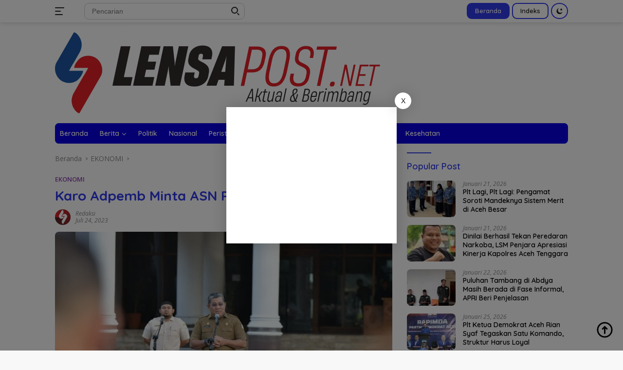

--- FILE ---
content_type: text/html; charset=UTF-8
request_url: https://lensapost.net/karo-adpemb-minta-asn-pacu-realisasi-apba-2023/
body_size: 35816
content:
<!doctype html>
<html dir="ltr" lang="id" prefix="og: https://ogp.me/ns#">
<head>
	<meta charset="UTF-8">
	<meta name="viewport" content="width=device-width, initial-scale=1">
	<link rel="profile" href="https://gmpg.org/xfn/11">

	<style id="jetpack-boost-critical-css">@media all{@charset "UTF-8";ul{box-sizing:border-box}.entry-content{counter-reset:footnotes}.screen-reader-text{clip:rect(1px,1px,1px,1px);word-wrap:normal!important;border:0;-webkit-clip-path:inset(50%);clip-path:inset(50%);height:1px;margin:-1px;overflow:hidden;padding:0;position:absolute;width:1px}:where(figure){margin:0 0 1em}}@media all{body{--font-reguler:400;--font-bold:600;--background-color:#f8f8f8;--scheme-color:#c0392b;--secondscheme-color:#8e44ad;--main-color:#000000;--link-color-body:#000000;--hoverlink-color-body:#c0392b;--border-color:#dddddd;--header-bgcolor:#ffffff;--topnav-color:#222222;--mainmenu-bgcolor:#c0392b;--mainmenu-color:#ffffff;--secondmenu-bgcolor:#f0f0f0;--content-bgcolor:#ffffff;--content-greycolor:#888888;--button-bgcolor:#8e44ad;--button-color:#ffffff}html{line-height:1.15}body{margin:0}main{display:block}h1{font-size:2em;margin:.67em 0}a{background-color:transparent}strong{font-weight:var(--font-bold,700)}img{border-style:none}button,input{font-family:inherit;font-size:100%;line-height:1.15;margin:0}button,input{overflow:visible}button{text-transform:none}[type=submit],button{-webkit-appearance:button}.gmr-sidemenu{display:none!important}*,::after,::before{box-sizing:border-box}html{box-sizing:border-box}body,button,input{word-wrap:break-word;text-rendering:optimizeLegibility;-webkit-font-smoothing:antialiased;font-family:sans-serif;line-height:1.6;font-size:14px}h1,h3{clear:both;margin-top:0;margin-bottom:10px;line-height:1.3;hyphens:auto}h1{font-size:24px}h3{font-size:20px}p{margin-top:0;margin-bottom:20px;word-wrap:break-word}ins{text-decoration:underline}svg{display:inline-block;height:auto;max-width:100%}body{background-color:var(--background-color,#f8f8f8);color:var(--main-color,#000);font-weight:var(--font-reguler,400)}ul{margin:0 0 1.5em 0}ul{list-style:disc}li>ul{margin-bottom:0;margin-left:0}img{vertical-align:middle;height:auto;max-width:100%}figure{margin:1em 0}a{text-decoration:none;color:var(--link-color-body,#000)}.entry-content-single a{outline:0;color:var(--hoverlink-color-body,#c0392b)}p a{text-decoration:underline}button{border:none!important;border-radius:8px;padding:8px 15px;font-size:14px;background-color:var(--button-bgcolor,#8e44ad);color:var(--button-color,#fff);overflow:visible;position:relative;outline:0;left:auto;display:inline-block}input[type=text]{outline:0;font-size:14px;color:var(--content-greycolor,#888);background-color:var(--content-bgcolor,#fff);border:1px solid var(--border-color,#ccc);border-radius:8px;padding:7px 15px}.img-cicle{border-radius:50%}.list-table{width:100%;display:table;position:relative}.table-row{display:table-row}.table-cell{display:table-cell;vertical-align:middle;height:100%}.clearfix:after,.clearfix:before,.container:after,.container:before,.row:after,.row:before{content:" ";display:table}.clearfix:after,.container:after,.row:after{clear:both}.pull-right{float:right!important}.site-branding{justify-content:space-between;display:flex;align-items:center;flex-wrap:wrap}@media (max-width:1200px){.gmr-logo{max-width:170px}}@media (max-width:992px){.gmr-logo{width:100%;margin-top:20px;text-align:center}}.gmr-topnavwrap{width:100%;background-color:var(--header-bgcolor,#fff);box-shadow:0 0 10px 0 rgba(0,0,0,.2);z-index:9999;position:fixed;right:0;left:0;top:0;margin:0 auto}@media (max-width:992px){.gmr-topnavwrap{position:fixed;right:0;left:0;top:0}}@media (max-width:600px){.gmr-topnavwrap .table-cell.gmr-table-date{width:60%}.gmr-topnavwrap .table-cell.gmr-table-search{display:none}.gmr-topnavwrap .table-cell.gmr-menuright{width:40%}}.gmr-topnavwrap .table-cell #gmr-responsive-menu,.gmr-topnavwrap .table-cell .gmr-searchform,.gmr-topnavwrap .table-cell.gmr-menuright .pull-right{height:34px;margin:6px 0;position:relative;color:var(--topnav-color,#222)}.gmr-topnavwrap .table-cell .gmr-searchform{max-width:330px;display:block}.gmr-topnavwrap .table-cell .gmr-searchform input{outline:0;text-align:left;width:100%;background:0 0;margin:0;height:34px;border:1px solid var(--border-color,#ccc);padding:7px 40px 7px 15px;-webkit-box-sizing:border-box;-moz-box-sizing:border-box;box-sizing:border-box;border-radius:10px}.gmr-topnavwrap .table-cell .gmr-searchform button{position:absolute;right:0;top:0;border:none;outline:0;background-color:transparent;padding:6px 10px}.gmr-search-icon div.ktz-is-wrap{width:20px;height:20px;display:inline-block;position:relative;border-radius:50%}.topnav-button.gmr-search-icon div.ktz-is-wrap{width:12px;height:11px;position:relative}.gmr-search-icon span.ktz-is{display:block;position:absolute;height:14px;width:14px;left:2px;border:2px solid var(--topnav-color,#222);border-radius:50%;opacity:1;-webkit-transform:rotate(0);-moz-transform:rotate(0);-o-transform:rotate(0);transform:rotate(0)}.topnav-button.gmr-search-icon span.ktz-is{width:10px;height:10px;border:2px solid var(--topnav-color,#222);left:0}.gmr-search-icon span:first-child{top:2px}.gmr-search-icon span:nth-child(2){top:16px;left:14px;border:none;background:var(--topnav-color,#222);border-radius:0;width:5px;height:2px;-webkit-transform:rotate(45deg);-moz-transform:rotate(45deg);-o-transform:rotate(45deg);transform:rotate(45deg)}.topnav-button.gmr-search-icon span:first-child{top:0}.topnav-button.gmr-search-icon span:nth-child(2){top:10px;left:8px;border:none;height:2px;width:3px;background:var(--topnav-color,#222);border-radius:0}.topnav-button{padding:8px 15px;display:inline-block;border-radius:10px;color:var(--topnav-color,#222);border:2px solid var(--scheme-color,#c0392b);margin-left:5px;text-decoration:none;font-size:13px;line-height:13px;text-align:center;-webkit-box-sizing:content-box;-moz-box-sizing:content-box;box-sizing:content-box}#search-menu-button,.topnav-button.darkmode-button{padding:8px 9px;border-radius:50%}.topnav-button.second-topnav-btn{background-color:var(--scheme-color,#c0392b);color:#fff}.gmr-search-btn{display:none}@media (max-width:992px){.gmr-search-btn{display:inline-block;position:relative}}.gmr-search-btn .search-dropdown{display:none;position:absolute;top:auto;right:0;margin-top:6px;max-width:300px;width:220px;background-color:var(--content-bgcolor,#fff);padding:5px 10px;border-radius:20px;box-shadow:0 0 32px rgba(0,0,0,.2)}.container{margin-right:auto;margin-left:auto;padding-left:15px;padding-right:15px}@media (min-width:768px){.container{max-width:728px}}@media (min-width:992px){.container{max-width:952px}}@media (min-width:1200px){.container{max-width:1084px}}.row{margin-left:-15px;margin-right:-15px;display:flex;flex-wrap:wrap;align-items:flex-start}.col-md-4,.col-md-8{position:relative;min-height:1px;padding-left:15px;padding-right:15px;width:100%}@media (min-width:992px){.col-md-8{flex:0 0 auto;width:66.66666667%}.col-md-4{flex:0 0 auto;width:33.33333333%}}@media (min-width:1200px){.col-md-8{flex:0 0 auto;width:66.66666667%}.col-md-4{flex:0 0 auto;width:33.33333333%}}.site{margin:46px auto 0;background-color:var(--content-bgcolor,#fff)}h3.widget-title{position:relative;font-size:18px;color:var(--scheme-color,#c0392b);padding-top:15px}h3.widget-title:before{content:"";border-top:2px solid var(--scheme-color,#f44336);width:50px;position:absolute;display:block;top:-2px}h1.entry-title{font-size:28px;color:var(--scheme-color,#c0392b)}@media (max-width:992px){h1.entry-title{font-size:24px}}.site-header{padding:20px 0 20px}@media (max-width:992px){.site-header{padding:0 0 0}}.darkmode-button svg{height:13px;width:13px;line-height:13px;padding:0}.darkmode-button path{fill:var(--topnav-color,#222222)}@media (max-width:480px){.comments-link .text-comment{display:none}}.breadcrumbs{font-size:14px;color:var(--content-greycolor,#888)}.breadcrumbs a{color:var(--content-greycolor,#888)}.breadcrumbs .separator{display:inline-block;position:relative;margin-left:3px;margin-right:3px;margin-top:-2px;top:auto;bottom:auto;vertical-align:middle;content:" ";border-bottom:1px solid var(--content-greycolor,#888);border-right:1px solid var(--content-greycolor,#888);-webkit-transform:rotate(45deg);-ms-transform:rotate(-45deg);transform:rotate(-45deg);height:4px;width:4px}.breadcrumbs .last-cl{display:none!important}.gmr-mainmenu{margin:0;padding:0;display:block;z-index:99;border-radius:8px;background-color:var(--secondmenu-bgcolor,#f0f0f0)}#primary-menu{border-radius:8px;background-color:var(--mainmenu-bgcolor,#c0392b)}.gmr-mainmenu-wrap{position:relative}.gmr-mainmenu ul{list-style:none}.gmr-mainmenu ul,.gmr-mainmenu ul .sub-menu{margin:0 auto;padding:0;z-index:999}.gmr-mainmenu ul>li{display:inline-block;position:relative}.gmr-mainmenu ul .sub-menu li{display:block;position:relative;margin-right:0}.gmr-mainmenu ul>li>a{position:relative;display:block;padding:12px 10px;font-size:14px;line-height:1.3;text-decoration:none!important;color:var(--mainmenu-color,#fff)}.gmr-mainmenu ul>li.menu-item-has-children>a:after{display:inline-block;position:relative;margin-left:6px;margin-right:3px;margin-top:-3px;top:auto;bottom:auto;vertical-align:middle;content:" ";border-bottom:1px solid var(--mainmenu-color,#fff);border-right:1px solid var(--mainmenu-color,#fff);-webkit-transform-origin:66% 66%;-ms-transform-origin:66% 66%;transform-origin:66% 66%;-webkit-transform:rotate(45deg);-ms-transform:rotate(45deg);transform:rotate(45deg);height:6px;width:6px}.gmr-mainmenu ul .sub-menu{left:-3px;padding:0;position:absolute;top:120%;width:220px;z-index:999;opacity:0;display:none;background-color:var(--mainmenu-bgcolor,#c0392b)}.gmr-mainmenu ul .sub-menu a{display:block;width:100%;line-height:15px;font-size:13px;letter-spacing:0;padding:10px 15px!important;text-align:left;color:var(--mainmenu-color,#fff);text-transform:none!important}.gmr-mainmenu ul .sub-menu li{float:none}#gmr-responsive-menu{height:34px;display:inline-flex;flex-wrap:nowrap;align-items:center;max-width:100px}#gmr-responsive-menu div.ktz-i-wrap{width:27px;height:27px;display:block;position:relative;border-radius:50%}#gmr-responsive-menu span.ktz-i{display:block;position:absolute;height:2px;left:0;background:var(--topnav-color,#222);border-radius:9px;opacity:1;-webkit-transform:rotate(0);-moz-transform:rotate(0);-o-transform:rotate(0);transform:rotate(0)}#gmr-responsive-menu span:first-child{top:5px;width:19px}#gmr-responsive-menu span:nth-child(2){top:12px;width:12px}#gmr-responsive-menu span:nth-child(3){top:19px;width:16px}.gmr-logo-mobile{display:none}.gmr-logo-mobile img{max-height:34px;width:auto;display:inline-block;max-width:120px;margin-left:5px}@media (max-width:992px){#gmr-responsive-menu{max-width:36px}.gmr-logo-mobile{display:inline-flex;flex-wrap:nowrap;align-items:center;vertical-align:top;height:34px;margin:6px 0 6px 5px}.gmr-logo,.gmr-mainmenu,.gmr-table-search,.nomobile{display:none}}.gmr-content{position:relative;padding-top:20px;padding-bottom:20px}article{position:relative;display:block;width:100%}.post-thumbnail{position:relative}.post-thumbnail img{border-radius:8px}.post{word-wrap:break-word}.site-main,article.post{margin-bottom:30px}.entry-header-single{margin-top:20px}.content-single .post-thumbnail{text-align:center}.content-single .post-thumbnail img{width:100%}.updated:not(.published){display:none}.entry-content{margin:0 0 0;display:block;position:relative}.single-wrap{display:flex;justify-content:space-around;align-items:flex-start}@media (max-width:992px){.single-wrap{display:block}}.entry-content-single{margin:0 0 20px;flex:1;width:100%}.entry-content-single p{margin-top:20px}.meta-content{font-size:12px;line-height:14px;color:var(--content-greycolor,#888);text-transform:capitalize;font-style:italic}.meta-content a{color:var(--content-greycolor,#888)}.gmr-meta-topic{margin-bottom:5px;display:-webkit-box;-webkit-line-clamp:1;-webkit-box-orient:vertical;overflow:hidden;text-overflow:ellipsis}.gmr-meta-topic a{color:var(--secondscheme-color,#8e44ad)}.wp-caption-text{color:var(--content-greycolor,#888);font-size:12px;line-height:1.3;text-align:left;margin:.8075em 0}figcaption{line-height:1.3}.screen-reader-text{border:0;clip:rect(1px,1px,1px,1px);clip-path:inset(50%);height:1px;margin:-1px;overflow:hidden;padding:0;position:absolute!important;width:1px;word-wrap:normal!important}.widget{margin:0 0 30px;position:relative}.cat-links-content{border-radius:15px;display:inline-block;font-size:13px}.gmr-gravatar-metasingle{width:42px}#cancel-comment-reply-link{padding:3px 6px;background-color:#333;color:#fff;display:inline-block;border-radius:8px;font-size:10px!important;line-height:1.5}#commentform p.form-submit input{float:right}.gmr-ontop{position:fixed;bottom:10px;right:20px;font-size:35px}.gmr-ontop path{fill:var(--link-color-body,#000000)}@media (min-width:992px){.pos-sticky{position:sticky;position:-webkit-sticky;top:46px}}}@media all{@charset "UTF-8";.screen-reader-text{clip:rect(1px,1px,1px,1px);word-wrap:normal!important;border:0;-webkit-clip-path:inset(50%);clip-path:inset(50%);height:1px;margin:-1px;overflow:hidden;padding:0;position:absolute!important;width:1px}}</style><title>Karo Adpemb Minta ASN Pacu Realisasi APBA 2023 - Lensapost.net- Berita Terbaru, Aceh Terkini, Indonesia</title>

		<!-- All in One SEO 4.9.3 - aioseo.com -->
	<meta name="description" content="LENSAPOST.NET - Kepala Biro (Karo) Administrasi Pembangunan (Adpemb) Setda Aceh, T. Robyy Irza, meminta ASN untuk memacu realisasi anggaran belanja pemerintah Aceh (APBA) tahun 2023. “Kepala SKPA dan PPTK perlu terus kita ingatkan supaya segala program kerja pada setiap instansinya masing-masing bisa segera diselesaikan,” kata Robyy saat memimpin apel pagi Senin, di halaman Kantor Gubernur" />
	<meta name="robots" content="max-image-preview:large" />
	<meta name="author" content="Redaksi"/>
	<link rel="canonical" href="https://lensapost.net/karo-adpemb-minta-asn-pacu-realisasi-apba-2023/" />
	<meta name="generator" content="All in One SEO (AIOSEO) 4.9.3" />
		<meta property="og:locale" content="id_ID" />
		<meta property="og:site_name" content="Lensapost.net- Berita Terbaru, Aceh Terkini, Indonesia - Aktual &amp; Berimbang" />
		<meta property="og:type" content="article" />
		<meta property="og:title" content="Karo Adpemb Minta ASN Pacu Realisasi APBA 2023 - Lensapost.net- Berita Terbaru, Aceh Terkini, Indonesia" />
		<meta property="og:description" content="LENSAPOST.NET - Kepala Biro (Karo) Administrasi Pembangunan (Adpemb) Setda Aceh, T. Robyy Irza, meminta ASN untuk memacu realisasi anggaran belanja pemerintah Aceh (APBA) tahun 2023. “Kepala SKPA dan PPTK perlu terus kita ingatkan supaya segala program kerja pada setiap instansinya masing-masing bisa segera diselesaikan,” kata Robyy saat memimpin apel pagi Senin, di halaman Kantor Gubernur" />
		<meta property="og:url" content="https://lensapost.net/karo-adpemb-minta-asn-pacu-realisasi-apba-2023/" />
		<meta property="og:image" content="https://lensapost.net/wp-content/uploads/2023/07/IMG-20230724-WA0008-1050x525-1.jpg" />
		<meta property="og:image:secure_url" content="https://lensapost.net/wp-content/uploads/2023/07/IMG-20230724-WA0008-1050x525-1.jpg" />
		<meta property="og:image:width" content="1050" />
		<meta property="og:image:height" content="525" />
		<meta property="article:tag" content="ekonomi" />
		<meta property="article:tag" content="2023" />
		<meta property="article:tag" content="aceh" />
		<meta property="article:tag" content="apba" />
		<meta property="article:tag" content="asn" />
		<meta property="article:tag" content="skpa" />
		<meta property="article:published_time" content="2023-07-24T15:37:25+00:00" />
		<meta property="article:modified_time" content="2023-07-24T15:37:25+00:00" />
		<meta property="article:publisher" content="https://www.facebook.com/LensaPostnet-105913235565706/" />
		<meta name="twitter:card" content="summary" />
		<meta name="twitter:site" content="@LensapostN" />
		<meta name="twitter:title" content="Karo Adpemb Minta ASN Pacu Realisasi APBA 2023 - Lensapost.net- Berita Terbaru, Aceh Terkini, Indonesia" />
		<meta name="twitter:description" content="LENSAPOST.NET - Kepala Biro (Karo) Administrasi Pembangunan (Adpemb) Setda Aceh, T. Robyy Irza, meminta ASN untuk memacu realisasi anggaran belanja pemerintah Aceh (APBA) tahun 2023. “Kepala SKPA dan PPTK perlu terus kita ingatkan supaya segala program kerja pada setiap instansinya masing-masing bisa segera diselesaikan,” kata Robyy saat memimpin apel pagi Senin, di halaman Kantor Gubernur" />
		<meta name="twitter:creator" content="@LensapostN" />
		<meta name="twitter:image" content="https://lensapost.net/wp-content/uploads/2023/07/IMG-20230724-WA0008-1050x525-1.jpg" />
		<script type="application/ld+json" class="aioseo-schema">
			{"@context":"https:\/\/schema.org","@graph":[{"@type":"BlogPosting","@id":"https:\/\/lensapost.net\/karo-adpemb-minta-asn-pacu-realisasi-apba-2023\/#blogposting","name":"Karo Adpemb Minta ASN Pacu Realisasi APBA 2023 - Lensapost.net- Berita Terbaru, Aceh Terkini, Indonesia","headline":"Karo Adpemb Minta ASN Pacu Realisasi APBA 2023","author":{"@id":"https:\/\/lensapost.net\/author\/redaksi\/#author"},"publisher":{"@id":"https:\/\/lensapost.net\/#organization"},"image":{"@type":"ImageObject","url":"https:\/\/lensapost.net\/wp-content\/uploads\/2023\/07\/IMG-20230724-WA0008-1050x525-1.jpg","width":1050,"height":525,"caption":"Kepala Biro Administrasi Pembangunan Setda Aceh, T. Robby Irza, S.SiT, MT, Memimpin Apel Pagi yang dihadiri para Asisten, Kepala Biro beserta Pejabat Eselon III & IV dan jajaran pada lingkungan Setda Aceh dan BPKA di Halaman Kantor Gubernur Aceh, Banda Aceh, Senin (24\/7\/2023)."},"datePublished":"2023-07-24T22:37:25+07:00","dateModified":"2023-07-24T22:37:25+07:00","inLanguage":"id-ID","mainEntityOfPage":{"@id":"https:\/\/lensapost.net\/karo-adpemb-minta-asn-pacu-realisasi-apba-2023\/#webpage"},"isPartOf":{"@id":"https:\/\/lensapost.net\/karo-adpemb-minta-asn-pacu-realisasi-apba-2023\/#webpage"},"articleSection":"EKONOMI, 2023, Aceh, APBA, ASN, SKPA"},{"@type":"BreadcrumbList","@id":"https:\/\/lensapost.net\/karo-adpemb-minta-asn-pacu-realisasi-apba-2023\/#breadcrumblist","itemListElement":[{"@type":"ListItem","@id":"https:\/\/lensapost.net#listItem","position":1,"name":"Beranda","item":"https:\/\/lensapost.net","nextItem":{"@type":"ListItem","@id":"https:\/\/lensapost.net\/category\/ekonomi\/#listItem","name":"EKONOMI"}},{"@type":"ListItem","@id":"https:\/\/lensapost.net\/category\/ekonomi\/#listItem","position":2,"name":"EKONOMI","item":"https:\/\/lensapost.net\/category\/ekonomi\/","nextItem":{"@type":"ListItem","@id":"https:\/\/lensapost.net\/karo-adpemb-minta-asn-pacu-realisasi-apba-2023\/#listItem","name":"Karo Adpemb Minta ASN Pacu Realisasi APBA 2023"},"previousItem":{"@type":"ListItem","@id":"https:\/\/lensapost.net#listItem","name":"Beranda"}},{"@type":"ListItem","@id":"https:\/\/lensapost.net\/karo-adpemb-minta-asn-pacu-realisasi-apba-2023\/#listItem","position":3,"name":"Karo Adpemb Minta ASN Pacu Realisasi APBA 2023","previousItem":{"@type":"ListItem","@id":"https:\/\/lensapost.net\/category\/ekonomi\/#listItem","name":"EKONOMI"}}]},{"@type":"Organization","@id":"https:\/\/lensapost.net\/#organization","name":"Lensapost.net","description":"Aktual & Berimbang","url":"https:\/\/lensapost.net\/","logo":{"@type":"ImageObject","url":"https:\/\/lensapost.net\/wp-content\/uploads\/2026\/01\/Untitled-2.png","@id":"https:\/\/lensapost.net\/karo-adpemb-minta-asn-pacu-realisasi-apba-2023\/#organizationLogo","width":668,"height":167,"caption":"lensapost logo"},"image":{"@id":"https:\/\/lensapost.net\/karo-adpemb-minta-asn-pacu-realisasi-apba-2023\/#organizationLogo"},"sameAs":["https:\/\/www.facebook.com\/LensaPostnet-105913235565706\/","https:\/\/twitter.com\/LensapostN"]},{"@type":"Person","@id":"https:\/\/lensapost.net\/author\/redaksi\/#author","url":"https:\/\/lensapost.net\/author\/redaksi\/","name":"Redaksi","image":{"@type":"ImageObject","@id":"https:\/\/lensapost.net\/karo-adpemb-minta-asn-pacu-realisasi-apba-2023\/#authorImage","url":"https:\/\/secure.gravatar.com\/avatar\/b552fdc836e3db4af8929bf23408da8f384a35983bf9f99342d4cb29a1ec2634?s=96&d=mm&r=g","width":96,"height":96,"caption":"Redaksi"}},{"@type":"WebPage","@id":"https:\/\/lensapost.net\/karo-adpemb-minta-asn-pacu-realisasi-apba-2023\/#webpage","url":"https:\/\/lensapost.net\/karo-adpemb-minta-asn-pacu-realisasi-apba-2023\/","name":"Karo Adpemb Minta ASN Pacu Realisasi APBA 2023 - Lensapost.net- Berita Terbaru, Aceh Terkini, Indonesia","description":"LENSAPOST.NET - Kepala Biro (Karo) Administrasi Pembangunan (Adpemb) Setda Aceh, T. Robyy Irza, meminta ASN untuk memacu realisasi anggaran belanja pemerintah Aceh (APBA) tahun 2023. \u201cKepala SKPA dan PPTK perlu terus kita ingatkan supaya segala program kerja pada setiap instansinya masing-masing bisa segera diselesaikan,\u201d kata Robyy saat memimpin apel pagi Senin, di halaman Kantor Gubernur","inLanguage":"id-ID","isPartOf":{"@id":"https:\/\/lensapost.net\/#website"},"breadcrumb":{"@id":"https:\/\/lensapost.net\/karo-adpemb-minta-asn-pacu-realisasi-apba-2023\/#breadcrumblist"},"author":{"@id":"https:\/\/lensapost.net\/author\/redaksi\/#author"},"creator":{"@id":"https:\/\/lensapost.net\/author\/redaksi\/#author"},"image":{"@type":"ImageObject","url":"https:\/\/lensapost.net\/wp-content\/uploads\/2023\/07\/IMG-20230724-WA0008-1050x525-1.jpg","@id":"https:\/\/lensapost.net\/karo-adpemb-minta-asn-pacu-realisasi-apba-2023\/#mainImage","width":1050,"height":525,"caption":"Kepala Biro Administrasi Pembangunan Setda Aceh, T. Robby Irza, S.SiT, MT, Memimpin Apel Pagi yang dihadiri para Asisten, Kepala Biro beserta Pejabat Eselon III & IV dan jajaran pada lingkungan Setda Aceh dan BPKA di Halaman Kantor Gubernur Aceh, Banda Aceh, Senin (24\/7\/2023)."},"primaryImageOfPage":{"@id":"https:\/\/lensapost.net\/karo-adpemb-minta-asn-pacu-realisasi-apba-2023\/#mainImage"},"datePublished":"2023-07-24T22:37:25+07:00","dateModified":"2023-07-24T22:37:25+07:00"},{"@type":"WebSite","@id":"https:\/\/lensapost.net\/#website","url":"https:\/\/lensapost.net\/","name":"Lensapost.net","description":"Aktual & Berimbang","inLanguage":"id-ID","publisher":{"@id":"https:\/\/lensapost.net\/#organization"}}]}
		</script>
		<!-- All in One SEO -->

<link rel='dns-prefetch' href='//www.googletagmanager.com' />
<link rel='dns-prefetch' href='//stats.wp.com' />
<link rel='dns-prefetch' href='//fonts.googleapis.com' />
<link rel='dns-prefetch' href='//pagead2.googlesyndication.com' />
<link rel="alternate" type="application/rss+xml" title="Lensapost.net- Berita Terbaru, Aceh Terkini, Indonesia &raquo; Feed" href="https://lensapost.net/feed/" />
<link rel="alternate" type="application/rss+xml" title="Lensapost.net- Berita Terbaru, Aceh Terkini, Indonesia &raquo; Umpan Komentar" href="https://lensapost.net/comments/feed/" />
<link rel="alternate" type="application/rss+xml" title="Lensapost.net- Berita Terbaru, Aceh Terkini, Indonesia &raquo; Karo Adpemb Minta ASN Pacu Realisasi APBA 2023 Umpan Komentar" href="https://lensapost.net/karo-adpemb-minta-asn-pacu-realisasi-apba-2023/feed/" />
<link rel="alternate" title="oEmbed (JSON)" type="application/json+oembed" href="https://lensapost.net/wp-json/oembed/1.0/embed?url=https%3A%2F%2Flensapost.net%2Fkaro-adpemb-minta-asn-pacu-realisasi-apba-2023%2F" />
<link rel="alternate" title="oEmbed (XML)" type="text/xml+oembed" href="https://lensapost.net/wp-json/oembed/1.0/embed?url=https%3A%2F%2Flensapost.net%2Fkaro-adpemb-minta-asn-pacu-realisasi-apba-2023%2F&#038;format=xml" />
<style id='wp-img-auto-sizes-contain-inline-css'>
img:is([sizes=auto i],[sizes^="auto," i]){contain-intrinsic-size:3000px 1500px}
/*# sourceURL=wp-img-auto-sizes-contain-inline-css */
</style>
<noscript><link rel='stylesheet' id='dashicons-css' href='https://lensapost.net/wp-includes/css/dashicons.min.css?ver=6.9' media='all' />
</noscript><link data-media="all" onload="this.media=this.dataset.media; delete this.dataset.media; this.removeAttribute( &apos;onload&apos; );" rel='stylesheet' id='dashicons-css' href='https://lensapost.net/wp-includes/css/dashicons.min.css?ver=6.9' media="not all" />
<noscript><link rel='stylesheet' id='post-views-counter-frontend-css' href='https://lensapost.net/wp-content/plugins/post-views-counter/css/frontend.css?ver=1.7.0' media='all' />
</noscript><link data-media="all" onload="this.media=this.dataset.media; delete this.dataset.media; this.removeAttribute( &apos;onload&apos; );" rel='stylesheet' id='post-views-counter-frontend-css' href='https://lensapost.net/wp-content/plugins/post-views-counter/css/frontend.css?ver=1.7.0' media="not all" />
<noscript><link rel='stylesheet' id='menu-icons-extra-css' href='https://lensapost.net/wp-content/plugins/menu-icons/css/extra.min.css?ver=0.13.20' media='all' />
</noscript><link data-media="all" onload="this.media=this.dataset.media; delete this.dataset.media; this.removeAttribute( &apos;onload&apos; );" rel='stylesheet' id='menu-icons-extra-css' href='https://lensapost.net/wp-content/plugins/menu-icons/css/extra.min.css?ver=0.13.20' media="not all" />
<style id='wp-emoji-styles-inline-css'>

	img.wp-smiley, img.emoji {
		display: inline !important;
		border: none !important;
		box-shadow: none !important;
		height: 1em !important;
		width: 1em !important;
		margin: 0 0.07em !important;
		vertical-align: -0.1em !important;
		background: none !important;
		padding: 0 !important;
	}
/*# sourceURL=wp-emoji-styles-inline-css */
</style>
<style id='wp-block-library-inline-css'>
:root{--wp-block-synced-color:#7a00df;--wp-block-synced-color--rgb:122,0,223;--wp-bound-block-color:var(--wp-block-synced-color);--wp-editor-canvas-background:#ddd;--wp-admin-theme-color:#007cba;--wp-admin-theme-color--rgb:0,124,186;--wp-admin-theme-color-darker-10:#006ba1;--wp-admin-theme-color-darker-10--rgb:0,107,160.5;--wp-admin-theme-color-darker-20:#005a87;--wp-admin-theme-color-darker-20--rgb:0,90,135;--wp-admin-border-width-focus:2px}@media (min-resolution:192dpi){:root{--wp-admin-border-width-focus:1.5px}}.wp-element-button{cursor:pointer}:root .has-very-light-gray-background-color{background-color:#eee}:root .has-very-dark-gray-background-color{background-color:#313131}:root .has-very-light-gray-color{color:#eee}:root .has-very-dark-gray-color{color:#313131}:root .has-vivid-green-cyan-to-vivid-cyan-blue-gradient-background{background:linear-gradient(135deg,#00d084,#0693e3)}:root .has-purple-crush-gradient-background{background:linear-gradient(135deg,#34e2e4,#4721fb 50%,#ab1dfe)}:root .has-hazy-dawn-gradient-background{background:linear-gradient(135deg,#faaca8,#dad0ec)}:root .has-subdued-olive-gradient-background{background:linear-gradient(135deg,#fafae1,#67a671)}:root .has-atomic-cream-gradient-background{background:linear-gradient(135deg,#fdd79a,#004a59)}:root .has-nightshade-gradient-background{background:linear-gradient(135deg,#330968,#31cdcf)}:root .has-midnight-gradient-background{background:linear-gradient(135deg,#020381,#2874fc)}:root{--wp--preset--font-size--normal:16px;--wp--preset--font-size--huge:42px}.has-regular-font-size{font-size:1em}.has-larger-font-size{font-size:2.625em}.has-normal-font-size{font-size:var(--wp--preset--font-size--normal)}.has-huge-font-size{font-size:var(--wp--preset--font-size--huge)}.has-text-align-center{text-align:center}.has-text-align-left{text-align:left}.has-text-align-right{text-align:right}.has-fit-text{white-space:nowrap!important}#end-resizable-editor-section{display:none}.aligncenter{clear:both}.items-justified-left{justify-content:flex-start}.items-justified-center{justify-content:center}.items-justified-right{justify-content:flex-end}.items-justified-space-between{justify-content:space-between}.screen-reader-text{border:0;clip-path:inset(50%);height:1px;margin:-1px;overflow:hidden;padding:0;position:absolute;width:1px;word-wrap:normal!important}.screen-reader-text:focus{background-color:#ddd;clip-path:none;color:#444;display:block;font-size:1em;height:auto;left:5px;line-height:normal;padding:15px 23px 14px;text-decoration:none;top:5px;width:auto;z-index:100000}html :where(.has-border-color){border-style:solid}html :where([style*=border-top-color]){border-top-style:solid}html :where([style*=border-right-color]){border-right-style:solid}html :where([style*=border-bottom-color]){border-bottom-style:solid}html :where([style*=border-left-color]){border-left-style:solid}html :where([style*=border-width]){border-style:solid}html :where([style*=border-top-width]){border-top-style:solid}html :where([style*=border-right-width]){border-right-style:solid}html :where([style*=border-bottom-width]){border-bottom-style:solid}html :where([style*=border-left-width]){border-left-style:solid}html :where(img[class*=wp-image-]){height:auto;max-width:100%}:where(figure){margin:0 0 1em}html :where(.is-position-sticky){--wp-admin--admin-bar--position-offset:var(--wp-admin--admin-bar--height,0px)}@media screen and (max-width:600px){html :where(.is-position-sticky){--wp-admin--admin-bar--position-offset:0px}}

/*# sourceURL=wp-block-library-inline-css */
</style><style id='global-styles-inline-css'>
:root{--wp--preset--aspect-ratio--square: 1;--wp--preset--aspect-ratio--4-3: 4/3;--wp--preset--aspect-ratio--3-4: 3/4;--wp--preset--aspect-ratio--3-2: 3/2;--wp--preset--aspect-ratio--2-3: 2/3;--wp--preset--aspect-ratio--16-9: 16/9;--wp--preset--aspect-ratio--9-16: 9/16;--wp--preset--color--black: #000000;--wp--preset--color--cyan-bluish-gray: #abb8c3;--wp--preset--color--white: #ffffff;--wp--preset--color--pale-pink: #f78da7;--wp--preset--color--vivid-red: #cf2e2e;--wp--preset--color--luminous-vivid-orange: #ff6900;--wp--preset--color--luminous-vivid-amber: #fcb900;--wp--preset--color--light-green-cyan: #7bdcb5;--wp--preset--color--vivid-green-cyan: #00d084;--wp--preset--color--pale-cyan-blue: #8ed1fc;--wp--preset--color--vivid-cyan-blue: #0693e3;--wp--preset--color--vivid-purple: #9b51e0;--wp--preset--gradient--vivid-cyan-blue-to-vivid-purple: linear-gradient(135deg,rgb(6,147,227) 0%,rgb(155,81,224) 100%);--wp--preset--gradient--light-green-cyan-to-vivid-green-cyan: linear-gradient(135deg,rgb(122,220,180) 0%,rgb(0,208,130) 100%);--wp--preset--gradient--luminous-vivid-amber-to-luminous-vivid-orange: linear-gradient(135deg,rgb(252,185,0) 0%,rgb(255,105,0) 100%);--wp--preset--gradient--luminous-vivid-orange-to-vivid-red: linear-gradient(135deg,rgb(255,105,0) 0%,rgb(207,46,46) 100%);--wp--preset--gradient--very-light-gray-to-cyan-bluish-gray: linear-gradient(135deg,rgb(238,238,238) 0%,rgb(169,184,195) 100%);--wp--preset--gradient--cool-to-warm-spectrum: linear-gradient(135deg,rgb(74,234,220) 0%,rgb(151,120,209) 20%,rgb(207,42,186) 40%,rgb(238,44,130) 60%,rgb(251,105,98) 80%,rgb(254,248,76) 100%);--wp--preset--gradient--blush-light-purple: linear-gradient(135deg,rgb(255,206,236) 0%,rgb(152,150,240) 100%);--wp--preset--gradient--blush-bordeaux: linear-gradient(135deg,rgb(254,205,165) 0%,rgb(254,45,45) 50%,rgb(107,0,62) 100%);--wp--preset--gradient--luminous-dusk: linear-gradient(135deg,rgb(255,203,112) 0%,rgb(199,81,192) 50%,rgb(65,88,208) 100%);--wp--preset--gradient--pale-ocean: linear-gradient(135deg,rgb(255,245,203) 0%,rgb(182,227,212) 50%,rgb(51,167,181) 100%);--wp--preset--gradient--electric-grass: linear-gradient(135deg,rgb(202,248,128) 0%,rgb(113,206,126) 100%);--wp--preset--gradient--midnight: linear-gradient(135deg,rgb(2,3,129) 0%,rgb(40,116,252) 100%);--wp--preset--font-size--small: 13px;--wp--preset--font-size--medium: 20px;--wp--preset--font-size--large: 36px;--wp--preset--font-size--x-large: 42px;--wp--preset--spacing--20: 0.44rem;--wp--preset--spacing--30: 0.67rem;--wp--preset--spacing--40: 1rem;--wp--preset--spacing--50: 1.5rem;--wp--preset--spacing--60: 2.25rem;--wp--preset--spacing--70: 3.38rem;--wp--preset--spacing--80: 5.06rem;--wp--preset--shadow--natural: 6px 6px 9px rgba(0, 0, 0, 0.2);--wp--preset--shadow--deep: 12px 12px 50px rgba(0, 0, 0, 0.4);--wp--preset--shadow--sharp: 6px 6px 0px rgba(0, 0, 0, 0.2);--wp--preset--shadow--outlined: 6px 6px 0px -3px rgb(255, 255, 255), 6px 6px rgb(0, 0, 0);--wp--preset--shadow--crisp: 6px 6px 0px rgb(0, 0, 0);}:where(.is-layout-flex){gap: 0.5em;}:where(.is-layout-grid){gap: 0.5em;}body .is-layout-flex{display: flex;}.is-layout-flex{flex-wrap: wrap;align-items: center;}.is-layout-flex > :is(*, div){margin: 0;}body .is-layout-grid{display: grid;}.is-layout-grid > :is(*, div){margin: 0;}:where(.wp-block-columns.is-layout-flex){gap: 2em;}:where(.wp-block-columns.is-layout-grid){gap: 2em;}:where(.wp-block-post-template.is-layout-flex){gap: 1.25em;}:where(.wp-block-post-template.is-layout-grid){gap: 1.25em;}.has-black-color{color: var(--wp--preset--color--black) !important;}.has-cyan-bluish-gray-color{color: var(--wp--preset--color--cyan-bluish-gray) !important;}.has-white-color{color: var(--wp--preset--color--white) !important;}.has-pale-pink-color{color: var(--wp--preset--color--pale-pink) !important;}.has-vivid-red-color{color: var(--wp--preset--color--vivid-red) !important;}.has-luminous-vivid-orange-color{color: var(--wp--preset--color--luminous-vivid-orange) !important;}.has-luminous-vivid-amber-color{color: var(--wp--preset--color--luminous-vivid-amber) !important;}.has-light-green-cyan-color{color: var(--wp--preset--color--light-green-cyan) !important;}.has-vivid-green-cyan-color{color: var(--wp--preset--color--vivid-green-cyan) !important;}.has-pale-cyan-blue-color{color: var(--wp--preset--color--pale-cyan-blue) !important;}.has-vivid-cyan-blue-color{color: var(--wp--preset--color--vivid-cyan-blue) !important;}.has-vivid-purple-color{color: var(--wp--preset--color--vivid-purple) !important;}.has-black-background-color{background-color: var(--wp--preset--color--black) !important;}.has-cyan-bluish-gray-background-color{background-color: var(--wp--preset--color--cyan-bluish-gray) !important;}.has-white-background-color{background-color: var(--wp--preset--color--white) !important;}.has-pale-pink-background-color{background-color: var(--wp--preset--color--pale-pink) !important;}.has-vivid-red-background-color{background-color: var(--wp--preset--color--vivid-red) !important;}.has-luminous-vivid-orange-background-color{background-color: var(--wp--preset--color--luminous-vivid-orange) !important;}.has-luminous-vivid-amber-background-color{background-color: var(--wp--preset--color--luminous-vivid-amber) !important;}.has-light-green-cyan-background-color{background-color: var(--wp--preset--color--light-green-cyan) !important;}.has-vivid-green-cyan-background-color{background-color: var(--wp--preset--color--vivid-green-cyan) !important;}.has-pale-cyan-blue-background-color{background-color: var(--wp--preset--color--pale-cyan-blue) !important;}.has-vivid-cyan-blue-background-color{background-color: var(--wp--preset--color--vivid-cyan-blue) !important;}.has-vivid-purple-background-color{background-color: var(--wp--preset--color--vivid-purple) !important;}.has-black-border-color{border-color: var(--wp--preset--color--black) !important;}.has-cyan-bluish-gray-border-color{border-color: var(--wp--preset--color--cyan-bluish-gray) !important;}.has-white-border-color{border-color: var(--wp--preset--color--white) !important;}.has-pale-pink-border-color{border-color: var(--wp--preset--color--pale-pink) !important;}.has-vivid-red-border-color{border-color: var(--wp--preset--color--vivid-red) !important;}.has-luminous-vivid-orange-border-color{border-color: var(--wp--preset--color--luminous-vivid-orange) !important;}.has-luminous-vivid-amber-border-color{border-color: var(--wp--preset--color--luminous-vivid-amber) !important;}.has-light-green-cyan-border-color{border-color: var(--wp--preset--color--light-green-cyan) !important;}.has-vivid-green-cyan-border-color{border-color: var(--wp--preset--color--vivid-green-cyan) !important;}.has-pale-cyan-blue-border-color{border-color: var(--wp--preset--color--pale-cyan-blue) !important;}.has-vivid-cyan-blue-border-color{border-color: var(--wp--preset--color--vivid-cyan-blue) !important;}.has-vivid-purple-border-color{border-color: var(--wp--preset--color--vivid-purple) !important;}.has-vivid-cyan-blue-to-vivid-purple-gradient-background{background: var(--wp--preset--gradient--vivid-cyan-blue-to-vivid-purple) !important;}.has-light-green-cyan-to-vivid-green-cyan-gradient-background{background: var(--wp--preset--gradient--light-green-cyan-to-vivid-green-cyan) !important;}.has-luminous-vivid-amber-to-luminous-vivid-orange-gradient-background{background: var(--wp--preset--gradient--luminous-vivid-amber-to-luminous-vivid-orange) !important;}.has-luminous-vivid-orange-to-vivid-red-gradient-background{background: var(--wp--preset--gradient--luminous-vivid-orange-to-vivid-red) !important;}.has-very-light-gray-to-cyan-bluish-gray-gradient-background{background: var(--wp--preset--gradient--very-light-gray-to-cyan-bluish-gray) !important;}.has-cool-to-warm-spectrum-gradient-background{background: var(--wp--preset--gradient--cool-to-warm-spectrum) !important;}.has-blush-light-purple-gradient-background{background: var(--wp--preset--gradient--blush-light-purple) !important;}.has-blush-bordeaux-gradient-background{background: var(--wp--preset--gradient--blush-bordeaux) !important;}.has-luminous-dusk-gradient-background{background: var(--wp--preset--gradient--luminous-dusk) !important;}.has-pale-ocean-gradient-background{background: var(--wp--preset--gradient--pale-ocean) !important;}.has-electric-grass-gradient-background{background: var(--wp--preset--gradient--electric-grass) !important;}.has-midnight-gradient-background{background: var(--wp--preset--gradient--midnight) !important;}.has-small-font-size{font-size: var(--wp--preset--font-size--small) !important;}.has-medium-font-size{font-size: var(--wp--preset--font-size--medium) !important;}.has-large-font-size{font-size: var(--wp--preset--font-size--large) !important;}.has-x-large-font-size{font-size: var(--wp--preset--font-size--x-large) !important;}
/*# sourceURL=global-styles-inline-css */
</style>

<style id='classic-theme-styles-inline-css'>
/*! This file is auto-generated */
.wp-block-button__link{color:#fff;background-color:#32373c;border-radius:9999px;box-shadow:none;text-decoration:none;padding:calc(.667em + 2px) calc(1.333em + 2px);font-size:1.125em}.wp-block-file__button{background:#32373c;color:#fff;text-decoration:none}
/*# sourceURL=/wp-includes/css/classic-themes.min.css */
</style>
<noscript><link rel='stylesheet' id='wpberita-fonts-css' href='https://fonts.googleapis.com/css?family=Quicksand%3A600%2C600%2C700%7COpen+Sans%3A400%2Citalic%2C600&#038;subset=latin&#038;display=swap&#038;ver=2.0.1' media='all' />
</noscript><link data-media="all" onload="this.media=this.dataset.media; delete this.dataset.media; this.removeAttribute( &apos;onload&apos; );" rel='stylesheet' id='wpberita-fonts-css' href='https://fonts.googleapis.com/css?family=Quicksand%3A600%2C600%2C700%7COpen+Sans%3A400%2Citalic%2C600&#038;subset=latin&#038;display=swap&#038;ver=2.0.1' media="not all" />
<noscript><link rel='stylesheet' id='wpberita-style-css' href='https://lensapost.net/wp-content/themes/wpberita/style.css?ver=2.0.1' media='all' />
</noscript><link data-media="all" onload="this.media=this.dataset.media; delete this.dataset.media; this.removeAttribute( &apos;onload&apos; );" rel='stylesheet' id='wpberita-style-css' href='https://lensapost.net/wp-content/themes/wpberita/style.css?ver=2.0.1' media="not all" />
<style id='wpberita-style-inline-css'>
h1,h2,h3,h4,h5,h6,.site-title,.gmr-mainmenu ul > li > a,.sidr ul li a,.heading-text,.gmr-mobilemenu ul li a,#navigationamp ul li a{font-family:Quicksand;font-weight:600;}h1 strong,h2 strong,h3 strong,h4 strong,h5 strong,h6 strong{font-weight:700;}body{font-family:Open Sans;--font-reguler:400;--font-bold:600;--background-color:#f8f8f8;--main-color:#000000;--link-color-body:#000000;--hoverlink-color-body:#382fd8;--border-color:#cccccc;--button-bgcolor:#8e44ad;--button-color:#1e73be;--header-bgcolor:#ffffff;--topnav-color:#222222;--bigheadline-color:#f1c40f;--mainmenu-color:#ffffff;--mainmenu-hovercolor:#f1c40f;--secondmenu-bgcolor:#2fb5a7;--secondmenu-color:#ffffff;--secondmenu-hovercolor:#f1c40f;--content-bgcolor:#ffffff;--content-greycolor:#888888;--footer-bgcolor:#f0f0f0;--footer-color:#666666;--footer-linkcolor:#666666;--footer-hover-linkcolor:#666666;}.entry-content-single{font-size:16px;}body,body.dark-theme{--scheme-color:#313bed;--mainmenu-bgcolor:#0b00e5;}
/*# sourceURL=wpberita-style-inline-css */
</style>
<style id='quads-styles-inline-css'>

    .quads-location ins.adsbygoogle {
        background: transparent !important;
    }.quads-location .quads_rotator_img{ opacity:1 !important;}
    .quads.quads_ad_container { display: grid; grid-template-columns: auto; grid-gap: 10px; padding: 10px; }
    .grid_image{animation: fadeIn 0.5s;-webkit-animation: fadeIn 0.5s;-moz-animation: fadeIn 0.5s;
        -o-animation: fadeIn 0.5s;-ms-animation: fadeIn 0.5s;}
    .quads-ad-label { font-size: 12px; text-align: center; color: #333;}
    .quads_click_impression { display: none;} .quads-location, .quads-ads-space{max-width:100%;} @media only screen and (max-width: 480px) { .quads-ads-space, .penci-builder-element .quads-ads-space{max-width:340px;}}
/*# sourceURL=quads-styles-inline-css */
</style>

<!-- Potongan tag Google (gtag.js) ditambahkan oleh Site Kit -->
<!-- Snippet Google Analytics telah ditambahkan oleh Site Kit -->
<script src="https://www.googletagmanager.com/gtag/js?id=G-EHBY3YJGVT" id="google_gtagjs-js" async></script>
<script id="google_gtagjs-js-after">
window.dataLayer = window.dataLayer || [];function gtag(){dataLayer.push(arguments);}
gtag("set","linker",{"domains":["lensapost.net"]});
gtag("js", new Date());
gtag("set", "developer_id.dZTNiMT", true);
gtag("config", "G-EHBY3YJGVT");
//# sourceURL=google_gtagjs-js-after
</script>
<link rel="https://api.w.org/" href="https://lensapost.net/wp-json/" /><link rel="alternate" title="JSON" type="application/json" href="https://lensapost.net/wp-json/wp/v2/posts/19894" /><link rel="EditURI" type="application/rsd+xml" title="RSD" href="https://lensapost.net/xmlrpc.php?rsd" />
<meta name="generator" content="WordPress 6.9" />
<link rel='shortlink' href='https://lensapost.net/?p=19894' />
<meta name="generator" content="Site Kit by Google 1.170.0" />	<style>img#wpstats{display:none}</style>
		<script>document.cookie = 'quads_browser_width='+screen.width;</script><link rel="pingback" href="https://lensapost.net/xmlrpc.php"><meta name="google-site-verification" content="AVEmgF6m19do1JL9WGb4ac1FK1NJSoZdKorYvd3wzLk" />

<!-- Global site tag (gtag.js) - Google Analytics -->
<script async src="https://www.googletagmanager.com/gtag/js?id=UA-238212212-1"></script>
<script>
  window.dataLayer = window.dataLayer || [];
  function gtag(){dataLayer.push(arguments);}
  gtag('js', new Date());

  gtag('config', 'UA-238212212-1');
</script>


<meta name="google-site-verification" content="OW7jCetnEcaexkbW_zorhjcIT3Lc9s25ftwgtQ6Z8Cc" />

<script async src="https://pagead2.googlesyndication.com/pagead/js/adsbygoogle.js?client=ca-pub-9674525202622669"
     crossorigin="anonymous"></script>
<!-- Meta tag Google AdSense ditambahkan oleh Site Kit -->
<meta name="google-adsense-platform-account" content="ca-host-pub-2644536267352236">
<meta name="google-adsense-platform-domain" content="sitekit.withgoogle.com">
<!-- Akhir tag meta Google AdSense yang ditambahkan oleh Site Kit -->

<!-- Snippet Google AdSense telah ditambahkan oleh Site Kit -->
<script async src="https://pagead2.googlesyndication.com/pagead/js/adsbygoogle.js?client=ca-pub-2441972279984918&amp;host=ca-host-pub-2644536267352236" crossorigin="anonymous"></script>

<!-- Snippet Google AdSense penutup telah ditambahkan oleh Site Kit -->
<link rel="icon" href="https://lensapost.net/wp-content/uploads/2026/01/cropped-faticon-logo-lensapost-100x75.png" sizes="32x32" />
<link rel="icon" href="https://lensapost.net/wp-content/uploads/2026/01/cropped-faticon-logo-lensapost.png" sizes="192x192" />
<link rel="apple-touch-icon" href="https://lensapost.net/wp-content/uploads/2026/01/cropped-faticon-logo-lensapost.png" />
<meta name="msapplication-TileImage" content="https://lensapost.net/wp-content/uploads/2026/01/cropped-faticon-logo-lensapost.png" />
	<meta name="google-site-verification" content="dueU3AefAMGRaetq7g56OpFowEvVj3SqbIUQ3Zv2PDs" />
</head>

<body class="wp-singular post-template-default single single-post postid-19894 single-format-standard wp-custom-logo wp-embed-responsive wp-theme-wpberita idtheme kentooz">
	
	<div id="fb-root"></div>
<script async defer crossorigin="anonymous" src="https://connect.facebook.net/id_ID/sdk.js#xfbml=1&version=v14.0" nonce="CoekOvqP"></script>
	
	
	
	
	
	
	<a class="skip-link screen-reader-text" href="#primary">Langsung ke konten</a>
	<div id="topnavwrap" class="gmr-topnavwrap clearfix">
		<div class="container">
			<div class="list-table">
				<div class="table-row">
					<div class="table-cell gmr-table-date">
						<a id="gmr-responsive-menu" title="Menu" href="#menus" rel="nofollow"><div class="ktz-i-wrap"><span class="ktz-i"></span><span class="ktz-i"></span><span class="ktz-i"></span></div></a><div class="gmr-logo-mobile"><a class="custom-logo-link" href="https://lensapost.net" title="Lensapost.net- Berita Terbaru, Aceh Terkini, Indonesia" rel="home"><img class="custom-logo" src="https://lensapost.net/wp-content/uploads/2026/01/Untitled-2.png" width="668" height="167" alt="Lensapost.net- Berita Terbaru, Aceh Terkini, Indonesia" loading="lazy" /></a></div>					</div>

											<div class="table-cell gmr-table-search">
							<form method="get" class="gmr-searchform searchform" action="https://lensapost.net/">
								<input type="text" name="s" id="s" placeholder="Pencarian" />
								<input type="hidden" name="post_type" value="post" />
								<button type="submit" class="gmr-search-submit gmr-search-icon"><div class="ktz-is-wrap"><span class="ktz-is"></span><span class="ktz-is"></span></div></button>
							</form>
						</div>
					
										<div class="table-cell gmr-menuright">
					<div class="pull-right"><a href="https://lensapost.net/" class="topnav-button second-topnav-btn nomobile heading-text" title="Beranda">Beranda</a><a href="https://lensapost.net/" class="topnav-button nomobile heading-text" title="Indeks">Indeks</a><a class="darkmode-button topnav-button" title="Mode Gelap" href="#" rel="nofollow"><svg xmlns="http://www.w3.org/2000/svg" xmlns:xlink="http://www.w3.org/1999/xlink" aria-hidden="true" focusable="false" width="0.95em" height="1em" style="vertical-align: -0.125em;-ms-transform: rotate(360deg); -webkit-transform: rotate(360deg); transform: rotate(360deg);" preserveAspectRatio="xMidYMid meet" viewBox="0 0 16 17"><g fill="#888888" fill-rule="evenodd"><path d="M10.705 13.274A6.888 6.888 0 0 1 6.334 1.065C2.748 1.892.072 5.099.072 8.936a8.084 8.084 0 0 0 8.084 8.085c3.838 0 7.043-2.676 7.871-6.263a6.868 6.868 0 0 1-5.322 2.516z"/><path d="M12.719 1.021l1.025 2.203l2.293.352l-1.658 1.715l.391 2.42l-2.051-1.143l-2.051 1.143l.391-2.42l-1.661-1.715l2.294-.352l1.027-2.203z"/></g></svg></a><div class="gmr-search-btn">
					<a id="search-menu-button" class="topnav-button gmr-search-icon" href="#" rel="nofollow"><div class="ktz-is-wrap"><span class="ktz-is"></span><span class="ktz-is"></span></div></a>
					<div id="search-dropdown-container" class="search-dropdown search">
					<form method="get" class="gmr-searchform searchform" action="https://lensapost.net/">
						<input type="text" name="s" id="s" placeholder="Pencarian" />
						<button type="submit" class="gmr-search-submit gmr-search-icon"><div class="ktz-is-wrap"><span class="ktz-is"></span><span class="ktz-is"></span></div></button>
					</form>
					</div>
				</div></div>					</div>
				</div>
			</div>
					</div>
	</div>

	<div id="page" class="site">

		<div class="gmr-floatbanner gmr-floatbanner-left"><div class="inner-floatleft"><button onclick="parentNode.remove()" title="tutup">tutup</button><script async src="https://pagead2.googlesyndication.com/pagead/js/adsbygoogle.js?client=ca-pub-2441972279984918"
     crossorigin="anonymous"></script>
<ins class="adsbygoogle"
     style="display:block; text-align:center;"
     data-ad-layout="in-article"
     data-ad-format="fluid"
     data-ad-client="ca-pub-2441972279984918"
     data-ad-slot="4239338698"></ins>
<script>
     (adsbygoogle = window.adsbygoogle || []).push({});
</script></div></div>		<div class="gmr-floatbanner gmr-floatbanner-right"><div class="inner-floatright"><button onclick="parentNode.remove()" title="tutup">tutup</button><script async src="https://pagead2.googlesyndication.com/pagead/js/adsbygoogle.js?client=ca-pub-2441972279984918"
     crossorigin="anonymous"></script>
<ins class="adsbygoogle"
     style="display:block; text-align:center;"
     data-ad-layout="in-article"
     data-ad-format="fluid"
     data-ad-client="ca-pub-2441972279984918"
     data-ad-slot="4239338698"></ins>
<script>
     (adsbygoogle = window.adsbygoogle || []).push({});
</script></div></div>					<header id="masthead" class="site-header">
								<div class="container">
					<div class="site-branding">
						<div class="gmr-logo"><a class="custom-logo-link" href="https://lensapost.net" title="Lensapost.net- Berita Terbaru, Aceh Terkini, Indonesia" rel="home"><img class="custom-logo" src="https://lensapost.net/wp-content/uploads/2026/01/Untitled-2.png" width="668" height="167" alt="Lensapost.net- Berita Terbaru, Aceh Terkini, Indonesia" loading="lazy" /></a></div>					</div><!-- .site-branding -->
				</div>
			</header><!-- #masthead -->
							<div id="main-nav-wrap" class="gmr-mainmenu-wrap">
				<div class="container">
					<nav id="main-nav" class="main-navigation gmr-mainmenu">
						<ul id="primary-menu" class="menu"><li id="menu-item-39" class="menu-item menu-item-type-custom menu-item-object-custom menu-item-home menu-item-39"><a href="https://lensapost.net/">Beranda</a></li>
<li id="menu-item-732" class="menu-item menu-item-type-taxonomy menu-item-object-category menu-item-has-children menu-item-732"><a href="https://lensapost.net/category/news/">Berita</a>
<ul class="sub-menu">
	<li id="menu-item-3685" class="menu-item menu-item-type-taxonomy menu-item-object-category menu-item-3685"><a href="https://lensapost.net/category/news/">NEWS</a></li>
	<li id="menu-item-3683" class="menu-item menu-item-type-taxonomy menu-item-object-category menu-item-3683"><a href="https://lensapost.net/category/aceh/">ACEH</a></li>
</ul>
</li>
<li id="menu-item-11" class="menu-item menu-item-type-taxonomy menu-item-object-category menu-item-11"><a href="https://lensapost.net/category/politik/">Politik</a></li>
<li id="menu-item-733" class="menu-item menu-item-type-taxonomy menu-item-object-category menu-item-733"><a href="https://lensapost.net/category/nasional/">Nasional</a></li>
<li id="menu-item-734" class="menu-item menu-item-type-taxonomy menu-item-object-category menu-item-734"><a href="https://lensapost.net/category/peristiwa/">Peristiwa</a></li>
<li id="menu-item-3686" class="menu-item menu-item-type-taxonomy menu-item-object-category menu-item-3686"><a href="https://lensapost.net/category/olahraga/">Olahraga</a></li>
<li id="menu-item-3687" class="menu-item menu-item-type-taxonomy menu-item-object-category menu-item-3687"><a href="https://lensapost.net/category/daerah/">Daerah</a></li>
<li id="menu-item-3688" class="menu-item menu-item-type-taxonomy menu-item-object-category current-post-ancestor current-menu-parent current-post-parent menu-item-3688"><a href="https://lensapost.net/category/ekonomi/">EKONOMI</a></li>
<li id="menu-item-3690" class="menu-item menu-item-type-taxonomy menu-item-object-category menu-item-3690"><a href="https://lensapost.net/category/hukum/">HUKUM</a></li>
<li id="menu-item-3691" class="menu-item menu-item-type-taxonomy menu-item-object-category menu-item-3691"><a href="https://lensapost.net/category/kesehatan/">Kesehatan</a></li>
</ul>					</nav><!-- #main-nav -->
				</div>
			</div>
			
		
		<div id="content" class="gmr-content">

			<div class="container">
				<div class="row">
<main id="primary" class="site-main col-md-8">
	
<article id="post-19894" class="content-single post-19894 post type-post status-publish format-standard has-post-thumbnail hentry category-ekonomi tag-873 tag-aceh tag-apba tag-asn tag-skpa">
				<div class="breadcrumbs" itemscope itemtype="https://schema.org/BreadcrumbList">
																						<span class="first-cl" itemprop="itemListElement" itemscope itemtype="https://schema.org/ListItem">
								<a itemscope itemtype="https://schema.org/WebPage" itemprop="item" itemid="https://lensapost.net/" href="https://lensapost.net/"><span itemprop="name">Beranda</span></a>
								<span itemprop="position" content="1"></span>
							</span>
												<span class="separator"></span>
																											<span class="0-cl" itemprop="itemListElement" itemscope itemtype="http://schema.org/ListItem">
								<a itemscope itemtype="https://schema.org/WebPage" itemprop="item" itemid="https://lensapost.net/category/ekonomi/" href="https://lensapost.net/category/ekonomi/"><span itemprop="name">EKONOMI</span></a>
								<span itemprop="position" content="2"></span>
							</span>
												<span class="separator"></span>
																				<span class="last-cl" itemscope itemtype="https://schema.org/ListItem">
						<span itemprop="name">Karo Adpemb Minta ASN Pacu Realisasi APBA 2023</span>
						<span itemprop="position" content="3"></span>
						</span>
												</div>
				<header class="entry-header entry-header-single">
		<div class="gmr-meta-topic"><strong><span class="cat-links-content"><a href="https://lensapost.net/category/ekonomi/" rel="category tag">EKONOMI</a></span></strong>&nbsp;&nbsp;</div><h1 class="entry-title"><strong>Karo Adpemb Minta ASN Pacu Realisasi APBA 2023</strong></h1><div class="list-table clearfix"><div class="table-row"><div class="table-cell gmr-gravatar-metasingle"><a class="url" href="https://lensapost.net/author/redaksi/" title="Permalink ke: Redaksi"><img alt='' src='https://secure.gravatar.com/avatar/b552fdc836e3db4af8929bf23408da8f384a35983bf9f99342d4cb29a1ec2634?s=32&#038;d=mm&#038;r=g' srcset='https://secure.gravatar.com/avatar/b552fdc836e3db4af8929bf23408da8f384a35983bf9f99342d4cb29a1ec2634?s=64&#038;d=mm&#038;r=g 2x' class='avatar avatar-32 photo img-cicle' height='32' width='32' decoding='async'/></a></div><div class="table-cell gmr-content-metasingle"><div class="meta-content gmr-content-metasingle"><span class="author vcard"><a class="url fn n" href="https://lensapost.net/author/redaksi/" title="Redaksi">Redaksi</a></span></div><div class="meta-content gmr-content-metasingle"><span class="posted-on"><time class="entry-date published updated" datetime="2023-07-24T22:37:25+07:00">Juli 24, 2023</time></span></div></div></div></div>	</header><!-- .entry-header -->
				<figure class="post-thumbnail gmr-thumbnail-single">
				<img width="1050" height="525" src="https://lensapost.net/wp-content/uploads/2023/07/IMG-20230724-WA0008-1050x525-1.jpg" class="attachment-post-thumbnail size-post-thumbnail wp-post-image" alt="" decoding="async" fetchpriority="high" srcset="https://lensapost.net/wp-content/uploads/2023/07/IMG-20230724-WA0008-1050x525-1.jpg 1050w, https://lensapost.net/wp-content/uploads/2023/07/IMG-20230724-WA0008-1050x525-1-768x384.jpg 768w" sizes="(max-width: 1050px) 100vw, 1050px" />									<figcaption class="wp-caption-text">Kepala Biro Administrasi Pembangunan Setda Aceh, T. Robby Irza, S.SiT, MT, Memimpin Apel Pagi yang dihadiri para Asisten, Kepala Biro beserta Pejabat Eselon III &amp; IV dan jajaran pada lingkungan Setda Aceh dan BPKA di Halaman Kantor Gubernur Aceh, Banda Aceh, Senin (24/7/2023).</figcaption>
							</figure>
			
	<div class="single-wrap">
		<div class="entry-content entry-content-single clearfix">
			<div class="gmr-banner-beforecontent text-center"><script async src="https://pagead2.googlesyndication.com/pagead/js/adsbygoogle.js?client=ca-pub-2441972279984918"
     crossorigin="anonymous"></script>
<ins class="adsbygoogle"
     style="display:block"
     data-ad-format="fluid"
     data-ad-layout-key="-83+eo+1+2-2"
     data-ad-client="ca-pub-2441972279984918"
     data-ad-slot="6757227840"></ins>
<script>
     (adsbygoogle = window.adsbygoogle || []).push({});</script>
</div><p style="text-align: justify;"><strong>LENSAPOST.NET</strong> &#8211; Kepala Biro (Karo) Administrasi Pembangunan (Adpemb) Setda Aceh, T. Robyy Irza, meminta ASN untuk memacu realisasi anggaran belanja pemerintah Aceh (APBA) tahun 2023.
<p style="text-align: justify;">“Kepala SKPA dan PPTK perlu terus kita ingatkan supaya segala program kerja pada setiap instansinya masing-masing bisa segera diselesaikan,” kata Robyy saat memimpin apel pagi Senin, di halaman Kantor Gubernur Aceh, Senin (24/7/2023).</p><div class="gmr-banner-insidecontent text-center"><script async src="https://pagead2.googlesyndication.com/pagead/js/adsbygoogle.js?client=ca-pub-2441972279984918"
     crossorigin="anonymous"></script>
<ins class="adsbygoogle"
     style="display:block; text-align:center;"
     data-ad-layout="in-article"
     data-ad-format="fluid"
     data-ad-client="ca-pub-2441972279984918"
     data-ad-slot="4239338698"></ins>
<script>
     (adsbygoogle = window.adsbygoogle || []).push({});
</script>
<script async src="https://pagead2.googlesyndication.com/pagead/js/adsbygoogle.js?client=ca-pub-2441972279984918"
     crossorigin="anonymous"></script>
<ins class="adsbygoogle"
     style="display:block; text-align:center;"
     data-ad-layout="in-article"
     data-ad-format="fluid"
     data-ad-client="ca-pub-2441972279984918"
     data-ad-slot="4239338698"></ins>
<script>
     (adsbygoogle = window.adsbygoogle || []).push({});
</script>
</div>
<p style="text-align: justify;">Lebih lanjut, Robyy juga meminta ASN Pemerintah Aceh untuk aktif mempublikasikan berbagai program kerja pemerintah yang ada pada instansinya masing-masing ke media sosial.
<p style="text-align: justify;">Hal tersebut penting agar masyarakat luas mengetahui apa saja yang telah dilakukan pemerintah.
<p style="text-align: justify;">Lebih lanjut, Robyy juga mengajak ASN untuk terus menyukseskan kegiatan donor darah rutin Pemerintah Aceh.
<p style="text-align: justify;">“Kemudian, hari ini dan besok, kita akan gelar kegiatan donor darah, jadi mari kita sukseskan bersama,” ujar Robyy. [°]

<div class="gmr-banner-aftercontent text-center"><script async src="https://pagead2.googlesyndication.com/pagead/js/adsbygoogle.js?client=ca-pub-2441972279984918"
     crossorigin="anonymous"></script>
<ins class="adsbygoogle"
     style="display:block; text-align:center;"
     data-ad-layout="in-article"
     data-ad-format="fluid"
     data-ad-client="ca-pub-2441972279984918"
     data-ad-slot="4239338698"></ins>
<script>
     (adsbygoogle = window.adsbygoogle || []).push({});
</script>
<script async src="https://pagead2.googlesyndication.com/pagead/js/adsbygoogle.js?client=ca-pub-2441972279984918"
     crossorigin="anonymous"></script>
<ins class="adsbygoogle"
     style="display:block"
     data-ad-format="fluid"
     data-ad-layout-key="-83+eo+1+2-2"
     data-ad-client="ca-pub-2441972279984918"
     data-ad-slot="6757227840"></ins>
<script>
     (adsbygoogle = window.adsbygoogle || []).push({});</script>
</div>
			<footer class="entry-footer entry-footer-single">
				<span class="tags-links heading-text"><strong><a href="https://lensapost.net/tag/2023/" rel="tag">2023</a> <a href="https://lensapost.net/tag/aceh/" rel="tag">Aceh</a> <a href="https://lensapost.net/tag/apba/" rel="tag">APBA</a> <a href="https://lensapost.net/tag/asn/" rel="tag">ASN</a> <a href="https://lensapost.net/tag/skpa/" rel="tag">SKPA</a></strong></span>				<div class="gmr-cf-metacontent heading-text meta-content"></div>			</footer><!-- .entry-footer -->
		</div><!-- .entry-content -->
			</div>
	<div class="list-table clearfix"><div class="table-row"><div class="table-cell"><span class="comments-link heading-text"><a href="https://lensapost.net/karo-adpemb-minta-asn-pacu-realisasi-apba-2023/#respond"><svg xmlns="http://www.w3.org/2000/svg" xmlns:xlink="http://www.w3.org/1999/xlink" aria-hidden="true" focusable="false" width="24" height="24" style="vertical-align: -0.125em;-ms-transform: rotate(360deg); -webkit-transform: rotate(360deg); transform: rotate(360deg);" preserveAspectRatio="xMidYMid meet" viewBox="0 0 24 24"><path d="M12 2A10 10 0 0 0 2 12a9.89 9.89 0 0 0 2.26 6.33l-2 2a1 1 0 0 0-.21 1.09A1 1 0 0 0 3 22h9a10 10 0 0 0 0-20zm0 18H5.41l.93-.93a1 1 0 0 0 0-1.41A8 8 0 1 1 12 20zm5-9H7a1 1 0 0 0 0 2h10a1 1 0 0 0 0-2zm-2 4H9a1 1 0 0 0 0 2h6a1 1 0 0 0 0-2zM9 9h6a1 1 0 0 0 0-2H9a1 1 0 0 0 0 2z" fill="#000000"/><rect x="0" y="0" width="24" height="24" fill="rgba(0, 0, 0, 0)" /></svg><span class="text-comment">Komentar</span></a></span></div><div class="table-cell gmr-content-share"><ul class="gmr-socialicon-share pull-right"><li class="facebook"><a href="https://www.facebook.com/sharer/sharer.php?u=https%3A%2F%2Flensapost.net%2Fkaro-adpemb-minta-asn-pacu-realisasi-apba-2023%2F" target="_blank" rel="nofollow" title="Facebook Share"><svg xmlns="http://www.w3.org/2000/svg" xmlns:xlink="http://www.w3.org/1999/xlink" aria-hidden="true" focusable="false" width="24" height="24" style="vertical-align: -0.125em;-ms-transform: rotate(360deg); -webkit-transform: rotate(360deg); transform: rotate(360deg);" preserveAspectRatio="xMidYMid meet" viewBox="0 0 24 24"><path d="M13.397 20.997v-8.196h2.765l.411-3.209h-3.176V7.548c0-.926.258-1.56 1.587-1.56h1.684V3.127A22.336 22.336 0 0 0 14.201 3c-2.444 0-4.122 1.492-4.122 4.231v2.355H7.332v3.209h2.753v8.202h3.312z" fill="#3C5A99"/><rect x="0" y="0" width="24" height="24" fill="rgba(0, 0, 0, 0)" /></svg></a></li><li class="twitter"><a href="https://twitter.com/share?url=https%3A%2F%2Flensapost.net%2Fkaro-adpemb-minta-asn-pacu-realisasi-apba-2023%2F&amp;text=Karo%20Adpemb%20Minta%20ASN%20Pacu%20Realisasi%20APBA%202023" target="_blank" rel="nofollow" title="Tweet Ini"><svg xmlns="http://www.w3.org/2000/svg" xmlns:xlink="http://www.w3.org/1999/xlink" aria-hidden="true" focusable="false" width="24" height="24" style="vertical-align: -0.125em;-ms-transform: rotate(360deg); -webkit-transform: rotate(360deg); transform: rotate(360deg);" preserveAspectRatio="xMidYMid meet" viewBox="0 0 100 100"><path d="M88.5 26.12a31.562 31.562 0 0 1-9.073 2.486a15.841 15.841 0 0 0 6.945-8.738A31.583 31.583 0 0 1 76.341 23.7a15.783 15.783 0 0 0-11.531-4.988c-8.724 0-15.798 7.072-15.798 15.798c0 1.237.14 2.444.41 3.601c-13.13-.659-24.77-6.949-32.562-16.508a15.73 15.73 0 0 0-2.139 7.943a15.791 15.791 0 0 0 7.028 13.149a15.762 15.762 0 0 1-7.155-1.976c-.002.066-.002.131-.002.199c0 7.652 5.445 14.037 12.671 15.49a15.892 15.892 0 0 1-7.134.27c2.01 6.275 7.844 10.844 14.757 10.972a31.704 31.704 0 0 1-19.62 6.763c-1.275 0-2.532-.074-3.769-.221a44.715 44.715 0 0 0 24.216 7.096c29.058 0 44.948-24.071 44.948-44.945c0-.684-.016-1.367-.046-2.046A32.03 32.03 0 0 0 88.5 26.12z" fill="#1DA1F2"/><rect x="0" y="0" width="100" height="100" fill="rgba(0, 0, 0, 0)" /></svg></a></li><li class="pin"><a href="https://pinterest.com/pin/create/button/?url=https%3A%2F%2Flensapost.net%2Fkaro-adpemb-minta-asn-pacu-realisasi-apba-2023%2F&amp;desciption=Karo%20Adpemb%20Minta%20ASN%20Pacu%20Realisasi%20APBA%202023&amp;media=https%3A%2F%2Flensapost.net%2Fwp-content%2Fuploads%2F2023%2F07%2FIMG-20230724-WA0008-1050x525-1.jpg" target="_blank" rel="nofollow" title="Tweet Ini"><svg xmlns="http://www.w3.org/2000/svg" xmlns:xlink="http://www.w3.org/1999/xlink" aria-hidden="true" role="img" width="1em" height="1em" style="vertical-align: -0.125em;-ms-transform: rotate(360deg); -webkit-transform: rotate(360deg); transform: rotate(360deg);" preserveAspectRatio="xMidYMid meet" viewBox="0 0 20 20"><path d="M10.2 2C5.8 2 3.5 4.8 3.5 7.9c0 1.5.8 3 2.1 3.8c.4.2.3 0 .6-1.2c0-.1 0-.2-.1-.3C4.3 8 5.8 3.7 10 3.7c6.1 0 4.9 8.4 1.1 8.4c-.8.1-1.5-.5-1.5-1.3v-.4c.4-1.1.7-2.1.8-3.2c0-2.1-3.1-1.8-3.1 1c0 .5.1 1 .3 1.4c0 0-1 4.1-1.2 4.8c-.2 1.2-.1 2.4.1 3.5c-.1.1 0 .1 0 .1h.1c.7-1 1.3-2 1.7-3.1c.1-.5.6-2.3.6-2.3c.5.7 1.4 1.1 2.3 1.1c3.1 0 5.3-2.7 5.3-6S13.7 2 10.2 2z" fill="#bd081c"/></svg></a></li><li class="telegram"><a href="https://t.me/share/url?url=https%3A%2F%2Flensapost.net%2Fkaro-adpemb-minta-asn-pacu-realisasi-apba-2023%2F&amp;text=Karo%20Adpemb%20Minta%20ASN%20Pacu%20Realisasi%20APBA%202023" target="_blank" rel="nofollow" title="Telegram Share"><svg xmlns="http://www.w3.org/2000/svg" xmlns:xlink="http://www.w3.org/1999/xlink" aria-hidden="true" focusable="false" width="1em" height="1em" style="vertical-align: -0.125em;-ms-transform: rotate(360deg); -webkit-transform: rotate(360deg); transform: rotate(360deg);" preserveAspectRatio="xMidYMid meet" viewBox="0 0 256 256"><path d="M231.256 31.736a15.963 15.963 0 0 0-16.29-2.767L30.409 101.474a16 16 0 0 0 2.712 30.58L80 141.432v58.553a15.994 15.994 0 0 0 27.313 11.314l25.944-25.943l39.376 34.65a15.869 15.869 0 0 0 10.517 4.004a16.157 16.157 0 0 0 4.963-.787a15.865 15.865 0 0 0 10.685-11.654l37.614-164.132a15.96 15.96 0 0 0-5.156-15.7zm-48.054 176.258l-82.392-72.506l118.645-85.687z" fill="#0088cc"/><rect x="0" y="0" width="256" height="256" fill="rgba(0, 0, 0, 0)" /></svg></a></li><li class="whatsapp"><a href="https://api.whatsapp.com/send?text=Karo%20Adpemb%20Minta%20ASN%20Pacu%20Realisasi%20APBA%202023 https%3A%2F%2Flensapost.net%2Fkaro-adpemb-minta-asn-pacu-realisasi-apba-2023%2F" target="_blank" rel="nofollow" title="Kirim Ke WhatsApp"><svg xmlns="http://www.w3.org/2000/svg" xmlns:xlink="http://www.w3.org/1999/xlink" aria-hidden="true" focusable="false" width="24" height="24" style="vertical-align: -0.125em;-ms-transform: rotate(360deg); -webkit-transform: rotate(360deg); transform: rotate(360deg);" preserveAspectRatio="xMidYMid meet" viewBox="0 0 20 20"><path d="M16.8 5.7C14.4 2 9.5.9 5.7 3.2C2 5.5.8 10.5 3.2 14.2l.2.3l-.8 3l3-.8l.3.2c1.3.7 2.7 1.1 4.1 1.1c1.5 0 3-.4 4.3-1.2c3.7-2.4 4.8-7.3 2.5-11.1zm-2.1 7.7c-.4.6-.9 1-1.6 1.1c-.4 0-.9.2-2.9-.6c-1.7-.8-3.1-2.1-4.1-3.6c-.6-.7-.9-1.6-1-2.5c0-.8.3-1.5.8-2c.2-.2.4-.3.6-.3H7c.2 0 .4 0 .5.4c.2.5.7 1.7.7 1.8c.1.1.1.3 0 .4c.1.2 0 .4-.1.5c-.1.1-.2.3-.3.4c-.2.1-.3.3-.2.5c.4.6.9 1.2 1.4 1.7c.6.5 1.2.9 1.9 1.2c.2.1.4.1.5-.1s.6-.7.8-.9c.2-.2.3-.2.5-.1l1.6.8c.2.1.4.2.5.3c.1.3.1.7-.1 1z" fill="#25D366"/><rect x="0" y="0" width="20" height="20" fill="rgba(0, 0, 0, 0)" /></svg></a></li></ul></div></div></div><div class="gmr-related-post"><h3 class="related-text">Baca Juga</h3><div class="wpberita-list-gallery clearfix"><div class="list-gallery related-gallery"><a href="https://lensapost.net/bank-aceh-syariah-peroleh-kuota-kur-rp-15-triliun-di-tahun-2026/" class="post-thumbnail" aria-hidden="true" tabindex="-1" title="Bank Aceh Syariah Peroleh Kuota KUR Rp 1,5 Triliun di Tahun 2026" rel="bookmark"><img width="250" height="140" src="https://lensapost.net/wp-content/uploads/2026/01/WhatsApp-Image-2026-01-26-at-17.01.54-250x140.jpeg" class="attachment-medium-new size-medium-new wp-post-image" alt="" decoding="async" srcset="https://lensapost.net/wp-content/uploads/2026/01/WhatsApp-Image-2026-01-26-at-17.01.54-250x140.jpeg 250w, https://lensapost.net/wp-content/uploads/2026/01/WhatsApp-Image-2026-01-26-at-17.01.54-400x225.jpeg 400w" sizes="(max-width: 250px) 100vw, 250px" /></a><div class="list-gallery-title"><a href="https://lensapost.net/bank-aceh-syariah-peroleh-kuota-kur-rp-15-triliun-di-tahun-2026/" class="recent-title heading-text" title="Bank Aceh Syariah Peroleh Kuota KUR Rp 1,5 Triliun di Tahun 2026" rel="bookmark">Bank Aceh Syariah Peroleh Kuota KUR Rp 1,5 Triliun di Tahun 2026</a></div></div><div class="list-gallery related-gallery"><a href="https://lensapost.net/30-ribu-hektare-tambak-di-aceh-rusak-akibat-bencana/" class="post-thumbnail" aria-hidden="true" tabindex="-1" title="30 Ribu Hektare Tambak di Aceh Rusak Akibat Bencana" rel="bookmark"><img width="250" height="140" src="https://lensapost.net/wp-content/uploads/2026/01/images-250x140.jpg" class="attachment-medium-new size-medium-new wp-post-image" alt="" decoding="async" loading="lazy" srcset="https://lensapost.net/wp-content/uploads/2026/01/images-250x140.jpg 250w, https://lensapost.net/wp-content/uploads/2026/01/images-400x225.jpg 400w" sizes="auto, (max-width: 250px) 100vw, 250px" /></a><div class="list-gallery-title"><a href="https://lensapost.net/30-ribu-hektare-tambak-di-aceh-rusak-akibat-bencana/" class="recent-title heading-text" title="30 Ribu Hektare Tambak di Aceh Rusak Akibat Bencana" rel="bookmark">30 Ribu Hektare Tambak di Aceh Rusak Akibat Bencana</a></div></div><div class="list-gallery related-gallery"><a href="https://lensapost.net/petani-sabang-terima-bantuan-pompa-air-wali-kota-manfaatkan-secara-optimal/" class="post-thumbnail" aria-hidden="true" tabindex="-1" title="Petani Sabang Terima Bantuan Pompa Air, Wali Kota: Manfaatkan Secara Optimal" rel="bookmark"><img width="250" height="140" src="https://lensapost.net/wp-content/uploads/2026/01/3afe732d-6f61-453b-8c2d-cee6768a499f-250x140.jpeg" class="attachment-medium-new size-medium-new wp-post-image" alt="" decoding="async" loading="lazy" srcset="https://lensapost.net/wp-content/uploads/2026/01/3afe732d-6f61-453b-8c2d-cee6768a499f-250x140.jpeg 250w, https://lensapost.net/wp-content/uploads/2026/01/3afe732d-6f61-453b-8c2d-cee6768a499f-400x225.jpeg 400w" sizes="auto, (max-width: 250px) 100vw, 250px" /></a><div class="list-gallery-title"><a href="https://lensapost.net/petani-sabang-terima-bantuan-pompa-air-wali-kota-manfaatkan-secara-optimal/" class="recent-title heading-text" title="Petani Sabang Terima Bantuan Pompa Air, Wali Kota: Manfaatkan Secara Optimal" rel="bookmark">Petani Sabang Terima Bantuan Pompa Air, Wali Kota: Manfaatkan Secara Optimal</a></div></div><div class="list-gallery related-gallery"><a href="https://lensapost.net/bank-aceh-syariah-raih-top-sharia-regional-bank-fadhil-ilyas-dinobatkan-best-ceo-syariah-2026/" class="post-thumbnail" aria-hidden="true" tabindex="-1" title="Bank Aceh Syariah Raih Top Sharia Regional Bank, Fadhil Ilyas Dinobatkan Best CEO Syariah 2026" rel="bookmark"><img width="250" height="140" src="https://lensapost.net/wp-content/uploads/2026/01/768fdf90-0b39-4075-bbc8-ea2412edb88a-250x140.jpeg" class="attachment-medium-new size-medium-new wp-post-image" alt="" decoding="async" loading="lazy" srcset="https://lensapost.net/wp-content/uploads/2026/01/768fdf90-0b39-4075-bbc8-ea2412edb88a-250x140.jpeg 250w, https://lensapost.net/wp-content/uploads/2026/01/768fdf90-0b39-4075-bbc8-ea2412edb88a-400x225.jpeg 400w" sizes="auto, (max-width: 250px) 100vw, 250px" /></a><div class="list-gallery-title"><a href="https://lensapost.net/bank-aceh-syariah-raih-top-sharia-regional-bank-fadhil-ilyas-dinobatkan-best-ceo-syariah-2026/" class="recent-title heading-text" title="Bank Aceh Syariah Raih Top Sharia Regional Bank, Fadhil Ilyas Dinobatkan Best CEO Syariah 2026" rel="bookmark">Bank Aceh Syariah Raih Top Sharia Regional Bank, Fadhil Ilyas Dinobatkan Best CEO Syariah 2026</a></div></div><div class="list-gallery related-gallery"><a href="https://lensapost.net/wali-kota-sabang-dorong-semua-gampong-manfaatkan-lahan/" class="post-thumbnail" aria-hidden="true" tabindex="-1" title="Wali Kota Sabang Dorong Semua Gampong Manfaatkan Lahan" rel="bookmark"><img width="250" height="140" src="https://lensapost.net/wp-content/uploads/2026/01/WhatsApp-Image-2026-01-22-at-15.26.44-250x140.jpeg" class="attachment-medium-new size-medium-new wp-post-image" alt="" decoding="async" loading="lazy" srcset="https://lensapost.net/wp-content/uploads/2026/01/WhatsApp-Image-2026-01-22-at-15.26.44-250x140.jpeg 250w, https://lensapost.net/wp-content/uploads/2026/01/WhatsApp-Image-2026-01-22-at-15.26.44-400x225.jpeg 400w" sizes="auto, (max-width: 250px) 100vw, 250px" /></a><div class="list-gallery-title"><a href="https://lensapost.net/wali-kota-sabang-dorong-semua-gampong-manfaatkan-lahan/" class="recent-title heading-text" title="Wali Kota Sabang Dorong Semua Gampong Manfaatkan Lahan" rel="bookmark">Wali Kota Sabang Dorong Semua Gampong Manfaatkan Lahan</a></div></div><div class="list-gallery related-gallery"><a href="https://lensapost.net/pemerintah-dan-bi-sinkronisasi-kebijakan-untuk-menjaga-stabilitas-rupiah/" class="post-thumbnail" aria-hidden="true" tabindex="-1" title="Pemerintah dan BI Sinkronisasi Kebijakan untuk Menjaga Stabilitas Rupiah" rel="bookmark"><img width="250" height="140" src="https://lensapost.net/wp-content/uploads/2026/01/antarafoto-nilai-tukar-rupiah-terhadap-dolar-as-ditutup-menguat-1769049185-250x140.jpg" class="attachment-medium-new size-medium-new wp-post-image" alt="" decoding="async" loading="lazy" srcset="https://lensapost.net/wp-content/uploads/2026/01/antarafoto-nilai-tukar-rupiah-terhadap-dolar-as-ditutup-menguat-1769049185-250x140.jpg 250w, https://lensapost.net/wp-content/uploads/2026/01/antarafoto-nilai-tukar-rupiah-terhadap-dolar-as-ditutup-menguat-1769049185-400x225.jpg 400w" sizes="auto, (max-width: 250px) 100vw, 250px" /></a><div class="list-gallery-title"><a href="https://lensapost.net/pemerintah-dan-bi-sinkronisasi-kebijakan-untuk-menjaga-stabilitas-rupiah/" class="recent-title heading-text" title="Pemerintah dan BI Sinkronisasi Kebijakan untuk Menjaga Stabilitas Rupiah" rel="bookmark">Pemerintah dan BI Sinkronisasi Kebijakan untuk Menjaga Stabilitas Rupiah</a></div></div><div class="list-gallery related-gallery"><a href="https://lensapost.net/bi-aceh-proyeksikan-pertumbuhan-ekonomi-2026-di-kisaran-45-persen/" class="post-thumbnail" aria-hidden="true" tabindex="-1" title="BI Aceh Proyeksikan Pertumbuhan Ekonomi 2026 di Kisaran 4,5 Persen" rel="bookmark"><img width="250" height="140" src="https://lensapost.net/wp-content/uploads/2026/01/7e6a3c9b-e459-4a4e-ad26-dcbaae11bde8-250x140.jpeg" class="attachment-medium-new size-medium-new wp-post-image" alt="" decoding="async" loading="lazy" srcset="https://lensapost.net/wp-content/uploads/2026/01/7e6a3c9b-e459-4a4e-ad26-dcbaae11bde8-250x140.jpeg 250w, https://lensapost.net/wp-content/uploads/2026/01/7e6a3c9b-e459-4a4e-ad26-dcbaae11bde8-400x225.jpeg 400w" sizes="auto, (max-width: 250px) 100vw, 250px" /></a><div class="list-gallery-title"><a href="https://lensapost.net/bi-aceh-proyeksikan-pertumbuhan-ekonomi-2026-di-kisaran-45-persen/" class="recent-title heading-text" title="BI Aceh Proyeksikan Pertumbuhan Ekonomi 2026 di Kisaran 4,5 Persen" rel="bookmark">BI Aceh Proyeksikan Pertumbuhan Ekonomi 2026 di Kisaran 4,5 Persen</a></div></div><div class="list-gallery related-gallery"><a href="https://lensapost.net/pemerintah-kembalikan-tkd-ke-tiga-daerah-terdampak-bencana/" class="post-thumbnail" aria-hidden="true" tabindex="-1" title="Pemerintah Kembalikan TKD ke Tiga Daerah Terdampak Bencana" rel="bookmark"><img width="250" height="140" src="https://lensapost.net/wp-content/uploads/2026/01/bnpb-percepat-pembangunan-huntara-di-aceh-utara-snf_2-250x140.jpg" class="attachment-medium-new size-medium-new wp-post-image" alt="" decoding="async" loading="lazy" srcset="https://lensapost.net/wp-content/uploads/2026/01/bnpb-percepat-pembangunan-huntara-di-aceh-utara-snf_2-250x140.jpg 250w, https://lensapost.net/wp-content/uploads/2026/01/bnpb-percepat-pembangunan-huntara-di-aceh-utara-snf_2-400x225.jpg 400w, https://lensapost.net/wp-content/uploads/2026/01/bnpb-percepat-pembangunan-huntara-di-aceh-utara-snf_2.jpg 732w" sizes="auto, (max-width: 250px) 100vw, 250px" /></a><div class="list-gallery-title"><a href="https://lensapost.net/pemerintah-kembalikan-tkd-ke-tiga-daerah-terdampak-bencana/" class="recent-title heading-text" title="Pemerintah Kembalikan TKD ke Tiga Daerah Terdampak Bencana" rel="bookmark">Pemerintah Kembalikan TKD ke Tiga Daerah Terdampak Bencana</a></div></div><div class="list-gallery related-gallery"><a href="https://lensapost.net/16-gampong-di-labuhanhaji-desak-pt-mkm-kembalikan-dana-desa-rp96-juta/" class="post-thumbnail" aria-hidden="true" tabindex="-1" title="16 Gampong di Labuhanhaji Desak PT MKM Kembalikan Dana Desa Rp96 Juta" rel="bookmark"><img width="250" height="140" src="https://lensapost.net/wp-content/uploads/2026/01/WhatsApp-Image-2026-01-20-at-09.25.19-e1768876333892-250x140.jpeg" class="attachment-medium-new size-medium-new wp-post-image" alt="" decoding="async" loading="lazy" srcset="https://lensapost.net/wp-content/uploads/2026/01/WhatsApp-Image-2026-01-20-at-09.25.19-e1768876333892-250x140.jpeg 250w, https://lensapost.net/wp-content/uploads/2026/01/WhatsApp-Image-2026-01-20-at-09.25.19-e1768876333892-400x225.jpeg 400w" sizes="auto, (max-width: 250px) 100vw, 250px" /></a><div class="list-gallery-title"><a href="https://lensapost.net/16-gampong-di-labuhanhaji-desak-pt-mkm-kembalikan-dana-desa-rp96-juta/" class="recent-title heading-text" title="16 Gampong di Labuhanhaji Desak PT MKM Kembalikan Dana Desa Rp96 Juta" rel="bookmark">16 Gampong di Labuhanhaji Desak PT MKM Kembalikan Dana Desa Rp96 Juta</a></div></div><div class="list-gallery related-gallery"><a href="https://lensapost.net/jangan-tertipu-hadiah-palsu-bank-aceh-imbau-nasabah-lebih-waspada/" class="post-thumbnail" aria-hidden="true" tabindex="-1" title="Jangan Tertipu Hadiah Palsu, Bank Aceh Imbau Nasabah Lebih Waspada" rel="bookmark"><img width="250" height="140" src="https://lensapost.net/wp-content/uploads/2026/01/WhatsApp-Image-2026-01-20-at-08.45.37-250x140.jpeg" class="attachment-medium-new size-medium-new wp-post-image" alt="" decoding="async" loading="lazy" srcset="https://lensapost.net/wp-content/uploads/2026/01/WhatsApp-Image-2026-01-20-at-08.45.37-250x140.jpeg 250w, https://lensapost.net/wp-content/uploads/2026/01/WhatsApp-Image-2026-01-20-at-08.45.37-400x225.jpeg 400w" sizes="auto, (max-width: 250px) 100vw, 250px" /></a><div class="list-gallery-title"><a href="https://lensapost.net/jangan-tertipu-hadiah-palsu-bank-aceh-imbau-nasabah-lebih-waspada/" class="recent-title heading-text" title="Jangan Tertipu Hadiah Palsu, Bank Aceh Imbau Nasabah Lebih Waspada" rel="bookmark">Jangan Tertipu Hadiah Palsu, Bank Aceh Imbau Nasabah Lebih Waspada</a></div></div><div class="list-gallery related-gallery"><a href="https://lensapost.net/1-576-relawan-tanggap-darurat-aceh-terima-btt-total-rp306-miliar/" class="post-thumbnail" aria-hidden="true" tabindex="-1" title="Pemerintah Aceh Cairkan BTT Relawan Bencana, Penyaluran Capai Rp3,06 Miliar" rel="bookmark"><img width="250" height="140" src="https://lensapost.net/wp-content/uploads/2026/01/WhatsApp-Image-2026-01-19-at-22.16.07-1-250x140.jpeg" class="attachment-medium-new size-medium-new wp-post-image" alt="" decoding="async" loading="lazy" srcset="https://lensapost.net/wp-content/uploads/2026/01/WhatsApp-Image-2026-01-19-at-22.16.07-1-250x140.jpeg 250w, https://lensapost.net/wp-content/uploads/2026/01/WhatsApp-Image-2026-01-19-at-22.16.07-1-400x225.jpeg 400w, https://lensapost.net/wp-content/uploads/2026/01/WhatsApp-Image-2026-01-19-at-22.16.07-1-768x432.jpeg 768w, https://lensapost.net/wp-content/uploads/2026/01/WhatsApp-Image-2026-01-19-at-22.16.07-1.jpeg 1280w" sizes="auto, (max-width: 250px) 100vw, 250px" /></a><div class="list-gallery-title"><a href="https://lensapost.net/1-576-relawan-tanggap-darurat-aceh-terima-btt-total-rp306-miliar/" class="recent-title heading-text" title="Pemerintah Aceh Cairkan BTT Relawan Bencana, Penyaluran Capai Rp3,06 Miliar" rel="bookmark">Pemerintah Aceh Cairkan BTT Relawan Bencana, Penyaluran Capai Rp3,06 Miliar</a></div></div><div class="list-gallery related-gallery"><a href="https://lensapost.net/ini-relawan-penerima-btt-tanggap-darurat-bencana-di-aceh/" class="post-thumbnail" aria-hidden="true" tabindex="-1" title="Ini Relawan Penerima BTT Tanggap Darurat Bencana di Aceh" rel="bookmark"><img width="250" height="140" src="https://lensapost.net/wp-content/uploads/2026/01/WhatsApp-Image-2026-01-19-at-22.16.07-1-250x140.jpeg" class="attachment-medium-new size-medium-new wp-post-image" alt="" decoding="async" loading="lazy" srcset="https://lensapost.net/wp-content/uploads/2026/01/WhatsApp-Image-2026-01-19-at-22.16.07-1-250x140.jpeg 250w, https://lensapost.net/wp-content/uploads/2026/01/WhatsApp-Image-2026-01-19-at-22.16.07-1-400x225.jpeg 400w, https://lensapost.net/wp-content/uploads/2026/01/WhatsApp-Image-2026-01-19-at-22.16.07-1-768x432.jpeg 768w, https://lensapost.net/wp-content/uploads/2026/01/WhatsApp-Image-2026-01-19-at-22.16.07-1.jpeg 1280w" sizes="auto, (max-width: 250px) 100vw, 250px" /></a><div class="list-gallery-title"><a href="https://lensapost.net/ini-relawan-penerima-btt-tanggap-darurat-bencana-di-aceh/" class="recent-title heading-text" title="Ini Relawan Penerima BTT Tanggap Darurat Bencana di Aceh" rel="bookmark">Ini Relawan Penerima BTT Tanggap Darurat Bencana di Aceh</a></div></div></div></div><div class="gmr-banner-afterrelpost clearfix text-center"><script async src="https://pagead2.googlesyndication.com/pagead/js/adsbygoogle.js?client=ca-pub-2441972279984918"
     crossorigin="anonymous"></script>
<ins class="adsbygoogle"
     style="display:block"
     data-ad-format="autorelaxed"
     data-ad-client="ca-pub-2441972279984918"
     data-ad-slot="1601567068"></ins>
<script>
     (adsbygoogle = window.adsbygoogle || []).push({});
</script></div><div class="gmr-related-post"><h3 class="related-text">Berita Terkait</h3><div class="wpberita-list-gallery clearfix"><div class="list-gallery"><div class="list-gallery-title"><a href="https://lensapost.net/bank-aceh-syariah-peroleh-kuota-kur-rp-15-triliun-di-tahun-2026/" class="recent-title heading-text" title="Bank Aceh Syariah Peroleh Kuota KUR Rp 1,5 Triliun di Tahun 2026" rel="bookmark">Bank Aceh Syariah Peroleh Kuota KUR Rp 1,5 Triliun di Tahun 2026</a></div></div><div class="list-gallery"><div class="list-gallery-title"><a href="https://lensapost.net/30-ribu-hektare-tambak-di-aceh-rusak-akibat-bencana/" class="recent-title heading-text" title="30 Ribu Hektare Tambak di Aceh Rusak Akibat Bencana" rel="bookmark">30 Ribu Hektare Tambak di Aceh Rusak Akibat Bencana</a></div></div><div class="list-gallery"><div class="list-gallery-title"><a href="https://lensapost.net/petani-sabang-terima-bantuan-pompa-air-wali-kota-manfaatkan-secara-optimal/" class="recent-title heading-text" title="Petani Sabang Terima Bantuan Pompa Air, Wali Kota: Manfaatkan Secara Optimal" rel="bookmark">Petani Sabang Terima Bantuan Pompa Air, Wali Kota: Manfaatkan Secara Optimal</a></div></div><div class="list-gallery"><div class="list-gallery-title"><a href="https://lensapost.net/bank-aceh-syariah-raih-top-sharia-regional-bank-fadhil-ilyas-dinobatkan-best-ceo-syariah-2026/" class="recent-title heading-text" title="Bank Aceh Syariah Raih Top Sharia Regional Bank, Fadhil Ilyas Dinobatkan Best CEO Syariah 2026" rel="bookmark">Bank Aceh Syariah Raih Top Sharia Regional Bank, Fadhil Ilyas Dinobatkan Best CEO Syariah 2026</a></div></div><div class="list-gallery"><div class="list-gallery-title"><a href="https://lensapost.net/wali-kota-sabang-dorong-semua-gampong-manfaatkan-lahan/" class="recent-title heading-text" title="Wali Kota Sabang Dorong Semua Gampong Manfaatkan Lahan" rel="bookmark">Wali Kota Sabang Dorong Semua Gampong Manfaatkan Lahan</a></div></div><div class="list-gallery"><div class="list-gallery-title"><a href="https://lensapost.net/pemerintah-dan-bi-sinkronisasi-kebijakan-untuk-menjaga-stabilitas-rupiah/" class="recent-title heading-text" title="Pemerintah dan BI Sinkronisasi Kebijakan untuk Menjaga Stabilitas Rupiah" rel="bookmark">Pemerintah dan BI Sinkronisasi Kebijakan untuk Menjaga Stabilitas Rupiah</a></div></div></div></div><div class="gmr-related-post"><h3 class="related-text first-relatedtext">Rekomendasi untuk kamu</h3><div class="wpberita-list-gallery clearfix"><div class="list-gallery related-gallery"><a href="https://lensapost.net/bank-aceh-syariah-peroleh-kuota-kur-rp-15-triliun-di-tahun-2026/" class="post-thumbnail" aria-hidden="true" tabindex="-1" title="Bank Aceh Syariah Peroleh Kuota KUR Rp 1,5 Triliun di Tahun 2026" rel="bookmark"><img width="250" height="140" src="https://lensapost.net/wp-content/uploads/2026/01/WhatsApp-Image-2026-01-26-at-17.01.54-250x140.jpeg" class="attachment-medium-new size-medium-new wp-post-image" alt="" decoding="async" loading="lazy" srcset="https://lensapost.net/wp-content/uploads/2026/01/WhatsApp-Image-2026-01-26-at-17.01.54-250x140.jpeg 250w, https://lensapost.net/wp-content/uploads/2026/01/WhatsApp-Image-2026-01-26-at-17.01.54-400x225.jpeg 400w" sizes="auto, (max-width: 250px) 100vw, 250px" /></a><div class="list-gallery-title"><a href="https://lensapost.net/bank-aceh-syariah-peroleh-kuota-kur-rp-15-triliun-di-tahun-2026/" class="recent-title heading-text" title="Bank Aceh Syariah Peroleh Kuota KUR Rp 1,5 Triliun di Tahun 2026" rel="bookmark">Bank Aceh Syariah Peroleh Kuota KUR Rp 1,5 Triliun di Tahun 2026</a></div></div><div class="list-gallery related-gallery"><a href="https://lensapost.net/30-ribu-hektare-tambak-di-aceh-rusak-akibat-bencana/" class="post-thumbnail" aria-hidden="true" tabindex="-1" title="30 Ribu Hektare Tambak di Aceh Rusak Akibat Bencana" rel="bookmark"><img width="250" height="140" src="https://lensapost.net/wp-content/uploads/2026/01/images-250x140.jpg" class="attachment-medium-new size-medium-new wp-post-image" alt="" decoding="async" loading="lazy" srcset="https://lensapost.net/wp-content/uploads/2026/01/images-250x140.jpg 250w, https://lensapost.net/wp-content/uploads/2026/01/images-400x225.jpg 400w" sizes="auto, (max-width: 250px) 100vw, 250px" /></a><div class="list-gallery-title"><a href="https://lensapost.net/30-ribu-hektare-tambak-di-aceh-rusak-akibat-bencana/" class="recent-title heading-text" title="30 Ribu Hektare Tambak di Aceh Rusak Akibat Bencana" rel="bookmark">30 Ribu Hektare Tambak di Aceh Rusak Akibat Bencana</a></div></div><div class="list-gallery related-gallery"><a href="https://lensapost.net/petani-sabang-terima-bantuan-pompa-air-wali-kota-manfaatkan-secara-optimal/" class="post-thumbnail" aria-hidden="true" tabindex="-1" title="Petani Sabang Terima Bantuan Pompa Air, Wali Kota: Manfaatkan Secara Optimal" rel="bookmark"><img width="250" height="140" src="https://lensapost.net/wp-content/uploads/2026/01/3afe732d-6f61-453b-8c2d-cee6768a499f-250x140.jpeg" class="attachment-medium-new size-medium-new wp-post-image" alt="" decoding="async" loading="lazy" srcset="https://lensapost.net/wp-content/uploads/2026/01/3afe732d-6f61-453b-8c2d-cee6768a499f-250x140.jpeg 250w, https://lensapost.net/wp-content/uploads/2026/01/3afe732d-6f61-453b-8c2d-cee6768a499f-400x225.jpeg 400w" sizes="auto, (max-width: 250px) 100vw, 250px" /></a><div class="list-gallery-title"><a href="https://lensapost.net/petani-sabang-terima-bantuan-pompa-air-wali-kota-manfaatkan-secara-optimal/" class="recent-title heading-text" title="Petani Sabang Terima Bantuan Pompa Air, Wali Kota: Manfaatkan Secara Optimal" rel="bookmark">Petani Sabang Terima Bantuan Pompa Air, Wali Kota: Manfaatkan Secara Optimal</a></div></div><div class="list-gallery related-gallery"><a href="https://lensapost.net/bank-aceh-syariah-raih-top-sharia-regional-bank-fadhil-ilyas-dinobatkan-best-ceo-syariah-2026/" class="post-thumbnail" aria-hidden="true" tabindex="-1" title="Bank Aceh Syariah Raih Top Sharia Regional Bank, Fadhil Ilyas Dinobatkan Best CEO Syariah 2026" rel="bookmark"><img width="250" height="140" src="https://lensapost.net/wp-content/uploads/2026/01/768fdf90-0b39-4075-bbc8-ea2412edb88a-250x140.jpeg" class="attachment-medium-new size-medium-new wp-post-image" alt="" decoding="async" loading="lazy" srcset="https://lensapost.net/wp-content/uploads/2026/01/768fdf90-0b39-4075-bbc8-ea2412edb88a-250x140.jpeg 250w, https://lensapost.net/wp-content/uploads/2026/01/768fdf90-0b39-4075-bbc8-ea2412edb88a-400x225.jpeg 400w" sizes="auto, (max-width: 250px) 100vw, 250px" /></a><div class="list-gallery-title"><a href="https://lensapost.net/bank-aceh-syariah-raih-top-sharia-regional-bank-fadhil-ilyas-dinobatkan-best-ceo-syariah-2026/" class="recent-title heading-text" title="Bank Aceh Syariah Raih Top Sharia Regional Bank, Fadhil Ilyas Dinobatkan Best CEO Syariah 2026" rel="bookmark">Bank Aceh Syariah Raih Top Sharia Regional Bank, Fadhil Ilyas Dinobatkan Best CEO Syariah 2026</a></div></div><div class="list-gallery related-gallery"><a href="https://lensapost.net/wali-kota-sabang-dorong-semua-gampong-manfaatkan-lahan/" class="post-thumbnail" aria-hidden="true" tabindex="-1" title="Wali Kota Sabang Dorong Semua Gampong Manfaatkan Lahan" rel="bookmark"><img width="250" height="140" src="https://lensapost.net/wp-content/uploads/2026/01/WhatsApp-Image-2026-01-22-at-15.26.44-250x140.jpeg" class="attachment-medium-new size-medium-new wp-post-image" alt="" decoding="async" loading="lazy" srcset="https://lensapost.net/wp-content/uploads/2026/01/WhatsApp-Image-2026-01-22-at-15.26.44-250x140.jpeg 250w, https://lensapost.net/wp-content/uploads/2026/01/WhatsApp-Image-2026-01-22-at-15.26.44-400x225.jpeg 400w" sizes="auto, (max-width: 250px) 100vw, 250px" /></a><div class="list-gallery-title"><a href="https://lensapost.net/wali-kota-sabang-dorong-semua-gampong-manfaatkan-lahan/" class="recent-title heading-text" title="Wali Kota Sabang Dorong Semua Gampong Manfaatkan Lahan" rel="bookmark">Wali Kota Sabang Dorong Semua Gampong Manfaatkan Lahan</a></div></div><div class="list-gallery related-gallery"><a href="https://lensapost.net/pemerintah-dan-bi-sinkronisasi-kebijakan-untuk-menjaga-stabilitas-rupiah/" class="post-thumbnail" aria-hidden="true" tabindex="-1" title="Pemerintah dan BI Sinkronisasi Kebijakan untuk Menjaga Stabilitas Rupiah" rel="bookmark"><img width="250" height="140" src="https://lensapost.net/wp-content/uploads/2026/01/antarafoto-nilai-tukar-rupiah-terhadap-dolar-as-ditutup-menguat-1769049185-250x140.jpg" class="attachment-medium-new size-medium-new wp-post-image" alt="" decoding="async" loading="lazy" srcset="https://lensapost.net/wp-content/uploads/2026/01/antarafoto-nilai-tukar-rupiah-terhadap-dolar-as-ditutup-menguat-1769049185-250x140.jpg 250w, https://lensapost.net/wp-content/uploads/2026/01/antarafoto-nilai-tukar-rupiah-terhadap-dolar-as-ditutup-menguat-1769049185-400x225.jpg 400w" sizes="auto, (max-width: 250px) 100vw, 250px" /></a><div class="list-gallery-title"><a href="https://lensapost.net/pemerintah-dan-bi-sinkronisasi-kebijakan-untuk-menjaga-stabilitas-rupiah/" class="recent-title heading-text" title="Pemerintah dan BI Sinkronisasi Kebijakan untuk Menjaga Stabilitas Rupiah" rel="bookmark">Pemerintah dan BI Sinkronisasi Kebijakan untuk Menjaga Stabilitas Rupiah</a></div></div></div></div>
</article><!-- #post-19894 -->

<div id="comments" class="comments-area">

		<div id="respond" class="comment-respond">
		<h3 id="reply-title" class="comment-reply-title">Tinggalkan Balasan <small><a rel="nofollow" id="cancel-comment-reply-link" href="/karo-adpemb-minta-asn-pacu-realisasi-apba-2023/#respond" style="display:none;">Batalkan balasan</a></small></h3><form action="https://lensapost.net/wp-comments-post.php" method="post" id="commentform" class="comment-form"><p class="comment-notes"><span id="email-notes">Alamat email Anda tidak akan dipublikasikan.</span> <span class="required-field-message">Ruas yang wajib ditandai <span class="required">*</span></span></p><p class="comment-form-comment"><textarea id="comment" name="comment" cols="45" rows="5" placeholder="Komentar" aria-required="true"></textarea></p><p class="comment-form-author"><input id="author" name="author" type="text" value="" placeholder="Nama*" size="30" aria-required='true' /></p>
<p class="comment-form-email"><input id="email" name="email" type="text" value="" placeholder="Email*" size="30" aria-required='true' /></p>
<p class="comment-form-url"><input id="url" name="url" type="text" value="" placeholder="Situs" size="30" /></p>
<p class="comment-form-cookies-consent"><input id="wp-comment-cookies-consent" name="wp-comment-cookies-consent" type="checkbox" value="yes" /> <label for="wp-comment-cookies-consent">Simpan nama, email, dan situs web saya pada peramban ini untuk komentar saya berikutnya.</label></p>
<p class="comment-subscription-form"><input type="checkbox" name="subscribe_comments" id="subscribe_comments" value="subscribe" style="width: auto; -moz-appearance: checkbox; -webkit-appearance: checkbox;" /> <label class="subscribe-label" id="subscribe-label" for="subscribe_comments">Beritahu saya akan tindak lanjut komentar melalui surel.</label></p><p class="comment-subscription-form"><input type="checkbox" name="subscribe_blog" id="subscribe_blog" value="subscribe" style="width: auto; -moz-appearance: checkbox; -webkit-appearance: checkbox;" /> <label class="subscribe-label" id="subscribe-blog-label" for="subscribe_blog">Beritahu saya akan tulisan baru melalui surel.</label></p><p class="form-submit"><input name="submit" type="submit" id="submit" class="submit" value="Kirim Komentar" /> <input type='hidden' name='comment_post_ID' value='19894' id='comment_post_ID' />
<input type='hidden' name='comment_parent' id='comment_parent' value='0' />
</p><p style="display: none !important;" class="akismet-fields-container" data-prefix="ak_"><label>&#916;<textarea name="ak_hp_textarea" cols="45" rows="8" maxlength="100"></textarea></label><input type="hidden" id="ak_js_1" name="ak_js" value="81"/><script>document.getElementById( "ak_js_1" ).setAttribute( "value", ( new Date() ).getTime() );</script></p></form>	</div><!-- #respond -->
	
</div><!-- #comments -->

</main><!-- #main -->


<aside id="secondary" class="widget-area col-md-4 pos-sticky">
	<section id="wpberita-popular-1" class="widget wpberita-popular"><div class="page-header"><h3 class="widget-title">Popular Post</h3></div>			<ul class="wpberita-rp-widget">
									<li class="clearfix">
														<a class="post-thumbnail pull-left" href="https://lensapost.net/plt-lagi-plt-lagi-pengamat-soroti-mandeknya-sistem-merit-di-aceh-besar/" title="Plt Lagi, Plt Lagi: Pengamat Soroti Mandeknya Sistem Merit di Aceh Besar" aria-hidden="true" tabindex="-1">
									<img width="100" height="75" src="https://lensapost.net/wp-content/uploads/2026/01/4847b20f-1a58-4f85-b108-2fdf3c95cf9c-100x75.jpeg" class="attachment-thumbnail size-thumbnail wp-post-image" alt="Plt Lagi, Plt Lagi: Pengamat Soroti Mandeknya Sistem Merit di Aceh Besar" decoding="async" loading="lazy" srcset="https://lensapost.net/wp-content/uploads/2026/01/4847b20f-1a58-4f85-b108-2fdf3c95cf9c-100x75.jpeg 100w, https://lensapost.net/wp-content/uploads/2026/01/4847b20f-1a58-4f85-b108-2fdf3c95cf9c-250x190.jpeg 250w" sizes="auto, (max-width: 100px) 100vw, 100px" />								</a>
														<div class="recent-content clearfix  has-thumbnail">
							<div class="meta-content"><span class="posted-on"><time class="entry-date published" datetime="2026-01-21T14:29:37+07:00">Januari 21, 2026</time><time class="updated" datetime="2026-01-21T14:51:15+07:00">Januari 21, 2026</time></span></div><a class="recent-title heading-text" href="https://lensapost.net/plt-lagi-plt-lagi-pengamat-soroti-mandeknya-sistem-merit-di-aceh-besar/" title="Plt Lagi, Plt Lagi: Pengamat Soroti Mandeknya Sistem Merit di Aceh Besar" rel="bookmark">Plt Lagi, Plt Lagi: Pengamat Soroti Mandeknya Sistem Merit di Aceh Besar</a>						</div>
												</li>
										<li class="clearfix">
														<a class="post-thumbnail pull-left" href="https://lensapost.net/dinilai-berhasil-tekan-peredaran-narkoba-lsm-penjara-apresiasi-kinerja-kapolres-aceh-tenggara/" title="Dinilai Berhasil Tekan Peredaran Narkoba, LSM Penjara Apresiasi Kinerja Kapolres Aceh Tenggara" aria-hidden="true" tabindex="-1">
									<img width="100" height="75" src="https://lensapost.net/wp-content/uploads/2026/01/Resize_20260121_135434_4554-100x75.jpg" class="attachment-thumbnail size-thumbnail wp-post-image" alt="Dinilai Berhasil Tekan Peredaran Narkoba, LSM Penjara Apresiasi Kinerja Kapolres Aceh Tenggara" decoding="async" loading="lazy" srcset="https://lensapost.net/wp-content/uploads/2026/01/Resize_20260121_135434_4554-100x75.jpg 100w, https://lensapost.net/wp-content/uploads/2026/01/Resize_20260121_135434_4554-250x190.jpg 250w" sizes="auto, (max-width: 100px) 100vw, 100px" />								</a>
														<div class="recent-content clearfix  has-thumbnail">
							<div class="meta-content"><span class="posted-on"><time class="entry-date published updated" datetime="2026-01-21T14:25:30+07:00">Januari 21, 2026</time></span></div><a class="recent-title heading-text" href="https://lensapost.net/dinilai-berhasil-tekan-peredaran-narkoba-lsm-penjara-apresiasi-kinerja-kapolres-aceh-tenggara/" title="Dinilai Berhasil Tekan Peredaran Narkoba, LSM Penjara Apresiasi Kinerja Kapolres Aceh Tenggara" rel="bookmark">Dinilai Berhasil Tekan Peredaran Narkoba, LSM Penjara Apresiasi Kinerja Kapolres Aceh Tenggara</a>						</div>
												</li>
										<li class="clearfix">
														<a class="post-thumbnail pull-left" href="https://lensapost.net/puluhan-tambang-di-abdya-masih-berada-di-fase-informal-apri-beri-penjelasan/" title="Puluhan Tambang di Abdya Masih Berada di Fase Informal, APRI Beri Penjelasan" aria-hidden="true" tabindex="-1">
									<img width="100" height="75" src="https://lensapost.net/wp-content/uploads/2026/01/13129359-e1a9-41ee-a982-8f63895709b3-100x75.jpeg" class="attachment-thumbnail size-thumbnail wp-post-image" alt="Puluhan Tambang di Abdya Masih Berada di Fase Informal, APRI Beri Penjelasan" decoding="async" loading="lazy" srcset="https://lensapost.net/wp-content/uploads/2026/01/13129359-e1a9-41ee-a982-8f63895709b3-100x75.jpeg 100w, https://lensapost.net/wp-content/uploads/2026/01/13129359-e1a9-41ee-a982-8f63895709b3-250x190.jpeg 250w" sizes="auto, (max-width: 100px) 100vw, 100px" />								</a>
														<div class="recent-content clearfix  has-thumbnail">
							<div class="meta-content"><span class="posted-on"><time class="entry-date published" datetime="2026-01-22T15:49:30+07:00">Januari 22, 2026</time><time class="updated" datetime="2026-01-22T15:49:54+07:00">Januari 22, 2026</time></span></div><a class="recent-title heading-text" href="https://lensapost.net/puluhan-tambang-di-abdya-masih-berada-di-fase-informal-apri-beri-penjelasan/" title="Puluhan Tambang di Abdya Masih Berada di Fase Informal, APRI Beri Penjelasan" rel="bookmark">Puluhan Tambang di Abdya Masih Berada di Fase Informal, APRI Beri Penjelasan</a>						</div>
												</li>
										<li class="clearfix">
														<a class="post-thumbnail pull-left" href="https://lensapost.net/plt-ketua-demokrat-aceh-rian-syaf-tegaskan-satu-komando-struktur-harus-loyal/" title="Plt Ketua Demokrat Aceh Rian Syaf Tegaskan Satu Komando, Struktur Harus Loyal" aria-hidden="true" tabindex="-1">
									<img width="100" height="75" src="https://lensapost.net/wp-content/uploads/2026/01/e5249b13-200c-495b-9a82-e86a01f45902-100x75.jpeg" class="attachment-thumbnail size-thumbnail wp-post-image" alt="Plt Ketua Demokrat Aceh Rian Syaf Tegaskan Satu Komando, Struktur Harus Loyal" decoding="async" loading="lazy" srcset="https://lensapost.net/wp-content/uploads/2026/01/e5249b13-200c-495b-9a82-e86a01f45902-100x75.jpeg 100w, https://lensapost.net/wp-content/uploads/2026/01/e5249b13-200c-495b-9a82-e86a01f45902-250x190.jpeg 250w" sizes="auto, (max-width: 100px) 100vw, 100px" />								</a>
														<div class="recent-content clearfix  has-thumbnail">
							<div class="meta-content"><span class="posted-on"><time class="entry-date published" datetime="2026-01-25T16:07:07+07:00">Januari 25, 2026</time><time class="updated" datetime="2026-01-25T16:07:38+07:00">Januari 25, 2026</time></span></div><a class="recent-title heading-text" href="https://lensapost.net/plt-ketua-demokrat-aceh-rian-syaf-tegaskan-satu-komando-struktur-harus-loyal/" title="Plt Ketua Demokrat Aceh Rian Syaf Tegaskan Satu Komando, Struktur Harus Loyal" rel="bookmark">Plt Ketua Demokrat Aceh Rian Syaf Tegaskan Satu Komando, Struktur Harus Loyal</a>						</div>
												</li>
										<li class="clearfix">
														<a class="post-thumbnail pull-left" href="https://lensapost.net/pemerintah-cabut-izin-28-perusahaan-pasca-banjir-sumatra/" title="Pemerintah Cabut Izin 28 Perusahaan Pasca-Banjir Sumatra" aria-hidden="true" tabindex="-1">
									<img width="100" height="75" src="https://lensapost.net/wp-content/uploads/2025/12/WhatsApp-Image-2025-12-22-at-21.26.55-100x75.jpeg" class="attachment-thumbnail size-thumbnail wp-post-image" alt="Pemerintah Cabut Izin 28 Perusahaan Pasca-Banjir Sumatra" decoding="async" loading="lazy" srcset="https://lensapost.net/wp-content/uploads/2025/12/WhatsApp-Image-2025-12-22-at-21.26.55-100x75.jpeg 100w, https://lensapost.net/wp-content/uploads/2025/12/WhatsApp-Image-2025-12-22-at-21.26.55-250x190.jpeg 250w, https://lensapost.net/wp-content/uploads/2025/12/WhatsApp-Image-2025-12-22-at-21.26.55-768x576.jpeg 768w, https://lensapost.net/wp-content/uploads/2025/12/WhatsApp-Image-2025-12-22-at-21.26.55.jpeg 1280w" sizes="auto, (max-width: 100px) 100vw, 100px" />								</a>
														<div class="recent-content clearfix  has-thumbnail">
							<div class="meta-content"><span class="posted-on"><time class="entry-date published" datetime="2026-01-23T08:33:41+07:00">Januari 23, 2026</time><time class="updated" datetime="2026-01-23T08:34:03+07:00">Januari 23, 2026</time></span></div><a class="recent-title heading-text" href="https://lensapost.net/pemerintah-cabut-izin-28-perusahaan-pasca-banjir-sumatra/" title="Pemerintah Cabut Izin 28 Perusahaan Pasca-Banjir Sumatra" rel="bookmark">Pemerintah Cabut Izin 28 Perusahaan Pasca-Banjir Sumatra</a>						</div>
												</li>
										<li class="clearfix">
														<a class="post-thumbnail pull-left" href="https://lensapost.net/jakarta-kembali-banjir-mana-bacot-psi/" title="Jakarta Kembali Banjir, Mana Bacot PSI?" aria-hidden="true" tabindex="-1">
									<img width="100" height="75" src="https://lensapost.net/wp-content/uploads/2026/01/193088_06242922012026_banjir_cawang-100x75.webp" class="attachment-thumbnail size-thumbnail wp-post-image" alt="Jakarta Kembali Banjir, Mana Bacot PSI?" decoding="async" loading="lazy" srcset="https://lensapost.net/wp-content/uploads/2026/01/193088_06242922012026_banjir_cawang-100x75.webp 100w, https://lensapost.net/wp-content/uploads/2026/01/193088_06242922012026_banjir_cawang-250x190.webp 250w" sizes="auto, (max-width: 100px) 100vw, 100px" />								</a>
														<div class="recent-content clearfix  has-thumbnail">
							<div class="meta-content"><span class="posted-on"><time class="entry-date published updated" datetime="2026-01-22T22:21:56+07:00">Januari 22, 2026</time></span></div><a class="recent-title heading-text" href="https://lensapost.net/jakarta-kembali-banjir-mana-bacot-psi/" title="Jakarta Kembali Banjir, Mana Bacot PSI?" rel="bookmark">Jakarta Kembali Banjir, Mana Bacot PSI?</a>						</div>
												</li>
										<li class="clearfix">
														<a class="post-thumbnail pull-left" href="https://lensapost.net/pansel-umumkan-tiga-besar-pengisian-9-jpt-pratama-pemerintah-aceh/" title="Pansel Umumkan Tiga Besar Pengisian 9 JPT Pratama Pemerintah Aceh" aria-hidden="true" tabindex="-1">
									<img width="100" height="75" src="https://lensapost.net/wp-content/uploads/2026/01/WhatsApp-Image-2026-01-26-at-10.19.17-e1769400230463-100x75.jpeg" class="attachment-thumbnail size-thumbnail wp-post-image" alt="Pansel Umumkan Tiga Besar Pengisian 9 JPT Pratama Pemerintah Aceh" decoding="async" loading="lazy" srcset="https://lensapost.net/wp-content/uploads/2026/01/WhatsApp-Image-2026-01-26-at-10.19.17-e1769400230463-100x75.jpeg 100w, https://lensapost.net/wp-content/uploads/2026/01/WhatsApp-Image-2026-01-26-at-10.19.17-e1769400230463-250x190.jpeg 250w" sizes="auto, (max-width: 100px) 100vw, 100px" />								</a>
														<div class="recent-content clearfix  has-thumbnail">
							<div class="meta-content"><span class="posted-on"><time class="entry-date published" datetime="2026-01-26T11:01:55+07:00">Januari 26, 2026</time><time class="updated" datetime="2026-01-26T11:03:58+07:00">Januari 26, 2026</time></span></div><a class="recent-title heading-text" href="https://lensapost.net/pansel-umumkan-tiga-besar-pengisian-9-jpt-pratama-pemerintah-aceh/" title="Pansel Umumkan Tiga Besar Pengisian 9 JPT Pratama Pemerintah Aceh" rel="bookmark">Pansel Umumkan Tiga Besar Pengisian 9 JPT Pratama Pemerintah Aceh</a>						</div>
												</li>
								</ul>
			<div class="module-linktitle text-center"><a class="heading-text" href="http://ADS" title="Selengkapnya">Selengkapnya <svg xmlns="http://www.w3.org/2000/svg" xmlns:xlink="http://www.w3.org/1999/xlink" aria-hidden="true" focusable="false" width="18" height="18" style="vertical-align: -0.125em;-ms-transform: rotate(360deg); -webkit-transform: rotate(360deg); transform: rotate(360deg);" preserveAspectRatio="xMidYMid meet" viewBox="0 0 20 20"><g fill="none"><path fill-rule="evenodd" clip-rule="evenodd" d="M10.293 3.293a1 1 0 0 1 1.414 0l6 6a1 1 0 0 1 0 1.414l-6 6a1 1 0 0 1-1.414-1.414L14.586 11H3a1 1 0 1 1 0-2h11.586l-4.293-4.293a1 1 0 0 1 0-1.414z" fill="#888888"/></g><rect x="0" y="0" width="20" height="20" fill="rgba(0, 0, 0, 0)" /></svg></a></div></section><section id="wpberita-rp-2" class="widget wpberita-recent"><div class="page-header"><h3 class="widget-title">Berita Olahraga</h3></div>				<ul class="wpberita-rp-widget">
											<li>
																<a class="post-thumbnail pull-left" href="https://lensapost.net/mauricio-klaim-persija-layak-menang/" title="Mauricio Klaim Persija Layak Menang" aria-hidden="true" tabindex="-1">
										<img width="100" height="75" src="https://lensapost.net/wp-content/uploads/2026/01/Mauricio-Klaim-Persija-Layak-Menang-1769353968-100x75.jpeg" class="attachment-thumbnail size-thumbnail wp-post-image" alt="Mauricio Klaim Persija Layak Menang" decoding="async" loading="lazy" srcset="https://lensapost.net/wp-content/uploads/2026/01/Mauricio-Klaim-Persija-Layak-Menang-1769353968-100x75.jpeg 100w, https://lensapost.net/wp-content/uploads/2026/01/Mauricio-Klaim-Persija-Layak-Menang-1769353968-250x190.jpeg 250w" sizes="auto, (max-width: 100px) 100vw, 100px" />									</a>
																<div class="recent-content clearfix  has-thumbnail">
								<div class="meta-content"><span class="posted-on"><time class="entry-date published updated" datetime="2026-01-25T22:53:38+07:00">Januari 25, 2026</time></span></div><a class="recent-title heading-text" href="https://lensapost.net/mauricio-klaim-persija-layak-menang/" title="Mauricio Klaim Persija Layak Menang" rel="bookmark">Mauricio Klaim Persija Layak Menang</a>							</div>
														</li>
												<li>
																<a class="post-thumbnail pull-left" href="https://lensapost.net/persiraja-tiba-di-tegal-bawa-20-pemain-hadapi-persekat-di-pekan-ke-17/" title="Persiraja Tiba di Tegal, Bawa 20 Pemain Hadapi Persekat di Pekan ke-17" aria-hidden="true" tabindex="-1">
										<img width="100" height="75" src="https://lensapost.net/wp-content/uploads/2026/01/5ad50dcb-129c-4658-8743-132339494f9d-100x75.jpeg" class="attachment-thumbnail size-thumbnail wp-post-image" alt="Persiraja Tiba di Tegal, Bawa 20 Pemain Hadapi Persekat di Pekan ke-17" decoding="async" loading="lazy" srcset="https://lensapost.net/wp-content/uploads/2026/01/5ad50dcb-129c-4658-8743-132339494f9d-100x75.jpeg 100w, https://lensapost.net/wp-content/uploads/2026/01/5ad50dcb-129c-4658-8743-132339494f9d-250x190.jpeg 250w" sizes="auto, (max-width: 100px) 100vw, 100px" />									</a>
																<div class="recent-content clearfix  has-thumbnail">
								<div class="meta-content"><span class="posted-on"><time class="entry-date published updated" datetime="2026-01-23T15:03:52+07:00">Januari 23, 2026</time></span></div><a class="recent-title heading-text" href="https://lensapost.net/persiraja-tiba-di-tegal-bawa-20-pemain-hadapi-persekat-di-pekan-ke-17/" title="Persiraja Tiba di Tegal, Bawa 20 Pemain Hadapi Persekat di Pekan ke-17" rel="bookmark">Persiraja Tiba di Tegal, Bawa 20 Pemain Hadapi Persekat di Pekan ke-17</a>							</div>
														</li>
												<li>
																<a class="post-thumbnail pull-left" href="https://lensapost.net/persis-bertekad-start-manis-di-laga-putaran-kedua/" title="Persis Bertekad Start Manis Di Laga Putaran Kedua" aria-hidden="true" tabindex="-1">
										<img width="100" height="75" src="https://lensapost.net/wp-content/uploads/2026/01/Persis-Bertekad-Start-Manis-di-Laga-Putaran-Kedua-1769123734-100x75.jpg" class="attachment-thumbnail size-thumbnail wp-post-image" alt="Persis Bertekad Start Manis Di Laga Putaran Kedua" decoding="async" loading="lazy" srcset="https://lensapost.net/wp-content/uploads/2026/01/Persis-Bertekad-Start-Manis-di-Laga-Putaran-Kedua-1769123734-100x75.jpg 100w, https://lensapost.net/wp-content/uploads/2026/01/Persis-Bertekad-Start-Manis-di-Laga-Putaran-Kedua-1769123734-250x190.jpg 250w" sizes="auto, (max-width: 100px) 100vw, 100px" />									</a>
																<div class="recent-content clearfix  has-thumbnail">
								<div class="meta-content"><span class="posted-on"><time class="entry-date published updated" datetime="2026-01-23T09:16:30+07:00">Januari 23, 2026</time></span></div><a class="recent-title heading-text" href="https://lensapost.net/persis-bertekad-start-manis-di-laga-putaran-kedua/" title="Persis Bertekad Start Manis Di Laga Putaran Kedua" rel="bookmark">Persis Bertekad Start Manis Di Laga Putaran Kedua</a>							</div>
														</li>
												<li>
																<a class="post-thumbnail pull-left" href="https://lensapost.net/manajemen-borneo-fc-bidik-konsistensi-di-jalur-juara/" title="Manajemen Borneo FC Bidik Konsistensi Di Jalur Juara" aria-hidden="true" tabindex="-1">
										<img width="100" height="75" src="https://lensapost.net/wp-content/uploads/2026/01/Manajemen-Borneo-FC-Bidik-Konsistensi-di-Jalur-Juara-1769055745-100x75.jpeg" class="attachment-thumbnail size-thumbnail wp-post-image" alt="Manajemen Borneo FC Bidik Konsistensi Di Jalur Juara" decoding="async" loading="lazy" srcset="https://lensapost.net/wp-content/uploads/2026/01/Manajemen-Borneo-FC-Bidik-Konsistensi-di-Jalur-Juara-1769055745-100x75.jpeg 100w, https://lensapost.net/wp-content/uploads/2026/01/Manajemen-Borneo-FC-Bidik-Konsistensi-di-Jalur-Juara-1769055745-250x190.jpeg 250w" sizes="auto, (max-width: 100px) 100vw, 100px" />									</a>
																<div class="recent-content clearfix  has-thumbnail">
								<div class="meta-content"><span class="posted-on"><time class="entry-date published updated" datetime="2026-01-22T13:45:25+07:00">Januari 22, 2026</time></span></div><a class="recent-title heading-text" href="https://lensapost.net/manajemen-borneo-fc-bidik-konsistensi-di-jalur-juara/" title="Manajemen Borneo FC Bidik Konsistensi Di Jalur Juara" rel="bookmark">Manajemen Borneo FC Bidik Konsistensi Di Jalur Juara</a>							</div>
														</li>
												<li>
																<a class="post-thumbnail pull-left" href="https://lensapost.net/persis-perkenalkan-kiper-dan-bek-asing-baru/" title="Persis Perkenalkan Kiper Dan Bek Asing Baru" aria-hidden="true" tabindex="-1">
										<img width="100" height="75" src="https://lensapost.net/wp-content/uploads/2026/01/Persis-Perkenalkan-Kiper-dan-Bek-Asing-Baru-1768746715-100x75.jpg" class="attachment-thumbnail size-thumbnail wp-post-image" alt="Persis Perkenalkan Kiper Dan Bek Asing Baru" decoding="async" loading="lazy" srcset="https://lensapost.net/wp-content/uploads/2026/01/Persis-Perkenalkan-Kiper-dan-Bek-Asing-Baru-1768746715-100x75.jpg 100w, https://lensapost.net/wp-content/uploads/2026/01/Persis-Perkenalkan-Kiper-dan-Bek-Asing-Baru-1768746715-250x190.jpg 250w" sizes="auto, (max-width: 100px) 100vw, 100px" />									</a>
																<div class="recent-content clearfix  has-thumbnail">
								<div class="meta-content"><span class="posted-on"><time class="entry-date published updated" datetime="2026-01-19T08:51:02+07:00">Januari 19, 2026</time></span></div><a class="recent-title heading-text" href="https://lensapost.net/persis-perkenalkan-kiper-dan-bek-asing-baru/" title="Persis Perkenalkan Kiper Dan Bek Asing Baru" rel="bookmark">Persis Perkenalkan Kiper Dan Bek Asing Baru</a>							</div>
														</li>
										</ul>
				</section><section id="wpberita-taglist-1" class="widget wpberita-taglist"><div class="page-header"><h3 class="widget-title">Popular Tags</h3></div><ul class="wpberita-tag-lists"><li><a href="https://lensapost.net/tag/aceh/" class="heading-text" title="Aceh">Aceh</a></li><li><a href="https://lensapost.net/tag/pemkab-aceh-besar/" class="heading-text" title="Pemkab Aceh Besar">Pemkab Aceh Besar</a></li><li><a href="https://lensapost.net/tag/pon/" class="heading-text" title="PON">PON</a></li><li><a href="https://lensapost.net/tag/banda-aceh/" class="heading-text" title="Banda aceh">Banda aceh</a></li><li><a href="https://lensapost.net/tag/ponxxi/" class="heading-text" title="PONXXI">PONXXI</a></li><li><a href="https://lensapost.net/tag/bsi/" class="heading-text" title="BSI">BSI</a></li><li><a href="https://lensapost.net/tag/aceh-selatan/" class="heading-text" title="Aceh Selatan">Aceh Selatan</a></li><li><a href="https://lensapost.net/tag/kpk/" class="heading-text" title="KPK">KPK</a></li><li><a href="https://lensapost.net/tag/polisi/" class="heading-text" title="Polisi">Polisi</a></li><li><a href="https://lensapost.net/tag/dpra/" class="heading-text" title="DPRA">DPRA</a></li></ul></section></aside><!-- #secondary -->
			</div>
		</div>
		<div class="gmr-footerbanner text-center"><div class="container"><script async src="https://pagead2.googlesyndication.com/pagead/js/adsbygoogle.js?client=ca-pub-2441972279984918"
     crossorigin="anonymous"></script>
<ins class="adsbygoogle"
     style="display:block"
     data-ad-format="fluid"
     data-ad-layout-key="-83+ex-1e-2w+aq"
     data-ad-client="ca-pub-2441972279984918"
     data-ad-slot="3844587024"></ins>
<script>
     (adsbygoogle = window.adsbygoogle || []).push({});
</script></div></div>	</div><!-- .gmr-content -->

	<footer id="colophon" class="site-footer">
				<div class="container">
			<div class="site-info text-center heading-text">
				<div class="gmr-footer-logo">
					<a href="https://lensapost.net" class="custom-footerlogo-link" title="Lensapost.net- Berita Terbaru, Aceh Terkini, Indonesia"><img src="https://lensapost.net/wp-content/uploads/2026/01/Untitled-2.png" alt="Lensapost.net- Berita Terbaru, Aceh Terkini, Indonesia" title="Lensapost.net- Berita Terbaru, Aceh Terkini, Indonesia" /></a>				</div>

				<div class="footer-menu"><ul id="menu-footer-menu" class="menu"><li id="menu-item-620" class="menu-item menu-item-type-post_type menu-item-object-page menu-item-620"><a href="https://lensapost.net/indeks/">Indeks</a></li>
<li id="menu-item-3692" class="menu-item menu-item-type-post_type menu-item-object-page menu-item-3692"><a href="https://lensapost.net/redaksi/">Redaksi</a></li>
<li id="menu-item-624" class="menu-item menu-item-type-post_type menu-item-object-page menu-item-624"><a href="https://lensapost.net/kode-etik/">Kode Etik</a></li>
<li id="menu-item-3778" class="menu-item menu-item-type-post_type menu-item-object-page menu-item-3778"><a href="https://lensapost.net/tentang-kami/">Tentang Kami</a></li>
<li id="menu-item-622" class="menu-item menu-item-type-post_type menu-item-object-page menu-item-622"><a href="https://lensapost.net/privacy-policy-2/">Privacy Policy</a></li>
<li id="menu-item-625" class="menu-item menu-item-type-post_type menu-item-object-page menu-item-625"><a href="https://lensapost.net/disclaimer/">Disclaimer</a></li>
<li id="menu-item-623" class="menu-item menu-item-type-post_type menu-item-object-page menu-item-623"><a href="https://lensapost.net/pedoman-media-siber/">Pedoman Media Siber</a></li>
</ul></div><div class="gmr-social-icons"><ul class="social-icon"><li><a href="https://www.facebook.com/LensaPostnet-105913235565706/" title="Facebook" class="facebook notrename" target="_blank" rel="nofollow"><svg xmlns="http://www.w3.org/2000/svg" xmlns:xlink="http://www.w3.org/1999/xlink" aria-hidden="true" focusable="false" width="1em" height="1em" style="vertical-align: -0.125em;-ms-transform: rotate(360deg); -webkit-transform: rotate(360deg); transform: rotate(360deg);" preserveAspectRatio="xMidYMid meet" viewBox="0 0 24 24"><path d="M13 9h4.5l-.5 2h-4v9h-2v-9H7V9h4V7.128c0-1.783.186-2.43.534-3.082a3.635 3.635 0 0 1 1.512-1.512C13.698 2.186 14.345 2 16.128 2c.522 0 .98.05 1.372.15V4h-1.372c-1.324 0-1.727.078-2.138.298c-.304.162-.53.388-.692.692c-.22.411-.298.814-.298 2.138V9z" fill="#888888"/><rect x="0" y="0" width="24" height="24" fill="rgba(0, 0, 0, 0)" /></svg></a></li><li><a href="https://twitter.com/LensapostN" title="Twitter" class="twitter notrename" target="_blank" rel="nofollow"><svg xmlns="http://www.w3.org/2000/svg" xmlns:xlink="http://www.w3.org/1999/xlink" aria-hidden="true" focusable="false" width="1em" height="1em" style="vertical-align: -0.125em;-ms-transform: rotate(360deg); -webkit-transform: rotate(360deg); transform: rotate(360deg);" preserveAspectRatio="xMidYMid meet" viewBox="0 0 256 256"><path d="M80 224.001a136.12 136.12 0 0 1-65.904-17.008a8.008 8.008 0 0 1 3.767-15.006a119.454 119.454 0 0 0 55.93-14.792A136.21 136.21 0 0 1 28.931 35.589a8 8 0 0 1 14.415-2.226a119.686 119.686 0 0 0 76.65 52.24a48.003 48.003 0 0 1 87.12-26.51a120.51 120.51 0 0 0 30.341-6.015a8 8 0 0 1 9.101 12.172a135.61 135.61 0 0 1-30.842 31.607A136.009 136.009 0 0 1 80 224.001zm-30.944-20.048A120.48 120.48 0 0 0 80 208.001A120.003 120.003 0 0 0 199.924 92.309a8 8 0 0 1 3.45-6.301a119.039 119.039 0 0 0 14.69-11.976a136.421 136.421 0 0 1-14.963 1.27a8 8 0 0 1-7.288-4.217a32.014 32.014 0 0 0-59.201 22.173a8.005 8.005 0 0 1-8.905 9.776a135.408 135.408 0 0 1-86.75-46.25A121.28 121.28 0 0 0 40 72.002a120.026 120.026 0 0 0 52.506 99.234a8 8 0 0 1 0 13.222a135.259 135.259 0 0 1-43.45 19.496z" fill="#888888"/><rect x="0" y="0" width="256" height="256" fill="rgba(0, 0, 0, 0)" /></svg></a></li><li><a href="#" title="Pinterest" class="pinterest notrename" target="_blank" rel="nofollow"><svg xmlns="http://www.w3.org/2000/svg" xmlns:xlink="http://www.w3.org/1999/xlink" aria-hidden="true" focusable="false" width="1em" height="1em" style="vertical-align: -0.125em;-ms-transform: rotate(360deg); -webkit-transform: rotate(360deg); transform: rotate(360deg);" preserveAspectRatio="xMidYMid meet" viewBox="0 0 32 32"><path d="M16.094 4C11.017 4 6 7.383 6 12.861c0 3.483 1.958 5.463 3.146 5.463c.49 0 .774-1.366.774-1.752c0-.46-1.174-1.44-1.174-3.355c0-3.978 3.028-6.797 6.947-6.797c3.37 0 5.864 1.914 5.864 5.432c0 2.627-1.055 7.554-4.47 7.554c-1.231 0-2.284-.89-2.284-2.166c0-1.87 1.197-3.681 1.197-5.611c0-3.276-4.537-2.682-4.537 1.277c0 .831.104 1.751.475 2.508C11.255 18.354 10 23.037 10 26.066c0 .935.134 1.855.223 2.791c.168.188.084.169.341.075c2.494-3.414 2.263-4.388 3.391-8.856c.61 1.158 2.183 1.781 3.43 1.781c5.255 0 7.615-5.12 7.615-9.738C25 7.206 20.755 4 16.094 4z" fill="#888888"/><rect x="0" y="0" width="32" height="32" fill="rgba(0, 0, 0, 0)" /></svg></a></li><li><a href="https://www.instagram.com/lensapost_official/" title="Instagram" class="instagram notrename" target="_blank" rel="nofollow"><svg xmlns="http://www.w3.org/2000/svg" xmlns:xlink="http://www.w3.org/1999/xlink" aria-hidden="true" focusable="false" width="1em" height="1em" style="vertical-align: -0.125em;-ms-transform: rotate(360deg); -webkit-transform: rotate(360deg); transform: rotate(360deg);" preserveAspectRatio="xMidYMid meet" viewBox="0 0 256 256"><path d="M128 80a48 48 0 1 0 48 48a48.054 48.054 0 0 0-48-48zm0 80a32 32 0 1 1 32-32a32.036 32.036 0 0 1-32 32zm44-132H84a56.064 56.064 0 0 0-56 56v88a56.064 56.064 0 0 0 56 56h88a56.064 56.064 0 0 0 56-56V84a56.064 56.064 0 0 0-56-56zm40 144a40.045 40.045 0 0 1-40 40H84a40.045 40.045 0 0 1-40-40V84a40.045 40.045 0 0 1 40-40h88a40.045 40.045 0 0 1 40 40zm-20-96a12 12 0 1 1-12-12a12 12 0 0 1 12 12z" fill="#888888"/><rect x="0" y="0" width="256" height="256" fill="rgba(0, 0, 0, 0)" /></svg></a></li><li><a href="#" title="WhatsApp" class="whatsapp notrename" target="_blank" rel="nofollow"><svg xmlns="http://www.w3.org/2000/svg" xmlns:xlink="http://www.w3.org/1999/xlink" aria-hidden="true" focusable="false" width="1em" height="1em" style="vertical-align: -0.125em;-ms-transform: rotate(360deg); -webkit-transform: rotate(360deg); transform: rotate(360deg);" preserveAspectRatio="xMidYMid meet" viewBox="0 0 512 512"><path d="M414.73 97.1A222.14 222.14 0 0 0 256.94 32C134 32 33.92 131.58 33.87 254a220.61 220.61 0 0 0 29.78 111L32 480l118.25-30.87a223.63 223.63 0 0 0 106.6 27h.09c122.93 0 223-99.59 223.06-222A220.18 220.18 0 0 0 414.73 97.1zM256.94 438.66h-.08a185.75 185.75 0 0 1-94.36-25.72l-6.77-4l-70.17 18.32l18.73-68.09l-4.41-7A183.46 183.46 0 0 1 71.53 254c0-101.73 83.21-184.5 185.48-184.5a185 185 0 0 1 185.33 184.64c-.04 101.74-83.21 184.52-185.4 184.52zm101.69-138.19c-5.57-2.78-33-16.2-38.08-18.05s-8.83-2.78-12.54 2.78s-14.4 18-17.65 21.75s-6.5 4.16-12.07 1.38s-23.54-8.63-44.83-27.53c-16.57-14.71-27.75-32.87-31-38.42s-.35-8.56 2.44-11.32c2.51-2.49 5.57-6.48 8.36-9.72s3.72-5.56 5.57-9.26s.93-6.94-.46-9.71s-12.54-30.08-17.18-41.19c-4.53-10.82-9.12-9.35-12.54-9.52c-3.25-.16-7-.2-10.69-.2a20.53 20.53 0 0 0-14.86 6.94c-5.11 5.56-19.51 19-19.51 46.28s20 53.68 22.76 57.38s39.3 59.73 95.21 83.76a323.11 323.11 0 0 0 31.78 11.68c13.35 4.22 25.5 3.63 35.1 2.2c10.71-1.59 33-13.42 37.63-26.38s4.64-24.06 3.25-26.37s-5.11-3.71-10.69-6.48z" fill-rule="evenodd" fill="#888888"/><rect x="0" y="0" width="512" height="512" fill="rgba(0, 0, 0, 0)" /></svg></a></li><li><a href="http://tiktok.com/@lensapost_tv" title="TikTok" class="tiktok notrename" target="_blank" rel="nofollow"><svg xmlns="http://www.w3.org/2000/svg" xmlns:xlink="http://www.w3.org/1999/xlink" aria-hidden="true" role="img" width="1em" height="1em" preserveAspectRatio="xMidYMid meet" viewBox="0 0 24 24"><path d="M16.6 5.82s.51.5 0 0A4.278 4.278 0 0 1 15.54 3h-3.09v12.4a2.592 2.592 0 0 1-2.59 2.5c-1.42 0-2.6-1.16-2.6-2.6c0-1.72 1.66-3.01 3.37-2.48V9.66c-3.45-.46-6.47 2.22-6.47 5.64c0 3.33 2.76 5.7 5.69 5.7c3.14 0 5.69-2.55 5.69-5.7V9.01a7.35 7.35 0 0 0 4.3 1.38V7.3s-1.88.09-3.24-1.48z" fill="currentColor"/></svg></a></li><li><a href="https://lensapost.net/feed/" title="RSS" class="rss notrename" target="_blank" rel="nofollow"><svg xmlns="http://www.w3.org/2000/svg" xmlns:xlink="http://www.w3.org/1999/xlink" aria-hidden="true" focusable="false" width="1em" height="1em" style="vertical-align: -0.125em;-ms-transform: rotate(360deg); -webkit-transform: rotate(360deg); transform: rotate(360deg);" preserveAspectRatio="xMidYMid meet" viewBox="0 0 24 24"><path d="M5.996 19.97a1.996 1.996 0 1 1 0-3.992a1.996 1.996 0 0 1 0 3.992zm-.876-7.993a.998.998 0 0 1-.247-1.98a8.103 8.103 0 0 1 9.108 8.04v.935a.998.998 0 1 1-1.996 0v-.934a6.108 6.108 0 0 0-6.865-6.06zM4 5.065a.998.998 0 0 1 .93-1.063c7.787-.519 14.518 5.372 15.037 13.158c.042.626.042 1.254 0 1.88a.998.998 0 1 1-1.992-.133c.036-.538.036-1.077 0-1.614c-.445-6.686-6.225-11.745-12.91-11.299A.998.998 0 0 1 4 5.064z" fill="#888888"/><rect x="0" y="0" width="24" height="24" fill="rgba(0, 0, 0, 0)" /></svg></a></li></ul></div>Copyright@2022  - PT LENSA DIGITAL TRANSFORMASI
			</div><!-- .site-info -->
					</div>
	</footer><!-- #colophon -->
</div><!-- #page -->


<nav id="side-nav" class="gmr-sidemenu"><ul id="primary-menu" class="menu"><li id="menu-item-38" class="menu-item menu-item-type-custom menu-item-object-custom menu-item-38"><a href="https://lensapost.id/">Home</a></li>
<li id="menu-item-21" class="menu-item menu-item-type-taxonomy menu-item-object-category menu-item-21"><a href="https://lensapost.net/category/lifestyle/">Lifestyle</a></li>
<li id="menu-item-22" class="menu-item menu-item-type-taxonomy menu-item-object-category menu-item-22"><a href="https://lensapost.net/category/kriminal/">Kriminal</a></li>
<li id="menu-item-23" class="menu-item menu-item-type-taxonomy menu-item-object-category menu-item-23"><a href="https://lensapost.net/category/olahraga/">Olahraga</a></li>
<li id="menu-item-24" class="menu-item menu-item-type-taxonomy menu-item-object-category menu-item-24"><a href="https://lensapost.net/category/otomotif/">Otomotif</a></li>
<li id="menu-item-25" class="menu-item menu-item-type-taxonomy menu-item-object-category menu-item-25"><a href="https://lensapost.net/category/politik/">Politik</a></li>
<li id="menu-item-146" class="menu-item menu-item-type-custom menu-item-object-custom menu-item-has-children menu-item-146"><a href="#">Kategori</a>
<ul class="sub-menu">
	<li id="menu-item-147" class="menu-item menu-item-type-taxonomy menu-item-object-category menu-item-147"><a href="https://lensapost.net/category/berita/">Berita</a></li>
	<li id="menu-item-148" class="menu-item menu-item-type-taxonomy menu-item-object-category menu-item-148"><a href="https://lensapost.net/category/kriminal/">Kriminal</a></li>
	<li id="menu-item-149" class="menu-item menu-item-type-taxonomy menu-item-object-category menu-item-149"><a href="https://lensapost.net/category/olahraga/">Olahraga</a></li>
	<li id="menu-item-150" class="menu-item menu-item-type-taxonomy menu-item-object-category menu-item-150"><a href="https://lensapost.net/category/otomotif/">Otomotif</a></li>
	<li id="menu-item-151" class="menu-item menu-item-type-taxonomy menu-item-object-category menu-item-151"><a href="https://lensapost.net/category/politik/">Politik</a></li>
	<li id="menu-item-152" class="menu-item menu-item-type-taxonomy menu-item-object-category menu-item-152"><a href="https://lensapost.net/category/uncategorized/">Uncategorized</a></li>
</ul>
</li>
<li id="menu-item-34" class="menu-item menu-item-type-taxonomy menu-item-object-post_tag menu-item-34"><a href="https://lensapost.net/tag/kejahatan/">Kejahatan</a></li>
<li id="menu-item-161" class="menu-item menu-item-type-taxonomy menu-item-object-post_tag menu-item-161"><a href="https://lensapost.net/tag/kejahatan/">Kejahatan</a></li>
<li id="menu-item-37" class="menu-item menu-item-type-custom menu-item-object-custom menu-item-has-children menu-item-37"><a href="#">Laman</a>
<ul class="sub-menu">
	<li id="menu-item-628" class="menu-item menu-item-type-post_type menu-item-object-page menu-item-628"><a href="https://lensapost.net/indeks/">Indeks</a></li>
	<li id="menu-item-3693" class="menu-item menu-item-type-post_type menu-item-object-page menu-item-3693"><a href="https://lensapost.net/redaksi/">Redaksi</a></li>
	<li id="menu-item-630" class="menu-item menu-item-type-post_type menu-item-object-page menu-item-630"><a href="https://lensapost.net/pedoman-media-siber/">Pedoman Media Siber</a></li>
	<li id="menu-item-629" class="menu-item menu-item-type-post_type menu-item-object-page menu-item-629"><a href="https://lensapost.net/kode-etik/">Kode Etik</a></li>
	<li id="menu-item-627" class="menu-item menu-item-type-post_type menu-item-object-page menu-item-627"><a href="https://lensapost.net/disclaimer/">Disclaimer</a></li>
	<li id="menu-item-626" class="menu-item menu-item-type-post_type menu-item-object-page menu-item-626"><a href="https://lensapost.net/privacy-policy-2/">Privacy Policy</a></li>
</ul>
</li>
<li id="menu-item-174" class="menu-item menu-item-type-post_type menu-item-object-page menu-item-174"><a href="https://lensapost.net/home/">Home</a></li>
<li id="menu-item-172" class="menu-item menu-item-type-post_type menu-item-object-page menu-item-172"><a href="https://lensapost.net/indeks/">Indeks</a></li>
</ul></nav>	<div class="gmr-ontop gmr-hide"><svg xmlns="http://www.w3.org/2000/svg" xmlns:xlink="http://www.w3.org/1999/xlink" aria-hidden="true" role="img" width="1em" height="1em" preserveAspectRatio="xMidYMid meet" viewBox="0 0 24 24"><g fill="none"><path d="M14.829 11.948l1.414-1.414L12 6.29l-4.243 4.243l1.415 1.414L11 10.12v7.537h2V10.12l1.829 1.828z" fill="currentColor"/><path fill-rule="evenodd" clip-rule="evenodd" d="M19.778 4.222c-4.296-4.296-11.26-4.296-15.556 0c-4.296 4.296-4.296 11.26 0 15.556c4.296 4.296 11.26 4.296 15.556 0c4.296-4.296 4.296-11.26 0-15.556zm-1.414 1.414A9 9 0 1 0 5.636 18.364A9 9 0 0 0 18.364 5.636z" fill="currentColor"/></g></svg></div>
	<script type="speculationrules">
{"prefetch":[{"source":"document","where":{"and":[{"href_matches":"/*"},{"not":{"href_matches":["/wp-*.php","/wp-admin/*","/wp-content/uploads/*","/wp-content/*","/wp-content/plugins/*","/wp-content/themes/wpberita/*","/*\\?(.+)"]}},{"not":{"selector_matches":"a[rel~=\"nofollow\"]"}},{"not":{"selector_matches":".no-prefetch, .no-prefetch a"}}]},"eagerness":"conservative"}]}
</script>
		<script>window.addEventListener( 'load', function() {
				document.querySelectorAll( 'link' ).forEach( function( e ) {'not all' === e.media && e.dataset.media && ( e.media = e.dataset.media, delete e.dataset.media );} );
				var e = document.getElementById( 'jetpack-boost-critical-css' );
				e && ( e.media = 'not all' );
			} );</script>
		<script src="https://lensapost.net/wp-content/themes/wpberita/js/main.js?ver=2.0.1" id="wpberita-main-js"></script>
<script id="wpberita-infscroll-js-extra">
var gmrobjinf = {"inf":"gmr-more"};
//# sourceURL=wpberita-infscroll-js-extra
</script>
<script src="https://lensapost.net/wp-content/themes/wpberita/js/infinite-scroll-custom.js?ver=2.0.1" id="wpberita-infscroll-js"></script>
<script src="https://lensapost.net/wp-content/themes/wpberita/js/search.js?ver=2.0.1" id="simplegrid-search-js"></script>
<script src="https://lensapost.net/wp-content/themes/wpberita/js/darkmode.js?ver=2.0.1" id="wpberita-darkmode-js"></script>
<script src="https://lensapost.net/wp-content/themes/wpberita/js/tiny-slider-module.js?ver=2.0.1" id="wpberita-tinyslider-module-js"></script>
<script src="https://lensapost.net/wp-includes/js/comment-reply.min.js?ver=6.9" id="comment-reply-js" async data-wp-strategy="async" fetchpriority="low"></script>
<script id="jetpack-stats-js-before">
_stq = window._stq || [];
_stq.push([ "view", {"v":"ext","blog":"209655737","post":"19894","tz":"7","srv":"lensapost.net","j":"1:15.4"} ]);
_stq.push([ "clickTrackerInit", "209655737", "19894" ]);
//# sourceURL=jetpack-stats-js-before
</script>
<script src="https://stats.wp.com/e-202605.js" id="jetpack-stats-js" defer data-wp-strategy="defer"></script>
<script src="https://lensapost.net/wp-content/plugins/quick-adsense-reloaded/assets/js/ads.js?ver=2.0.98.1" id="quads-ads-js"></script>
<script id="wp-emoji-settings" type="application/json">
{"baseUrl":"https://s.w.org/images/core/emoji/17.0.2/72x72/","ext":".png","svgUrl":"https://s.w.org/images/core/emoji/17.0.2/svg/","svgExt":".svg","source":{"concatemoji":"https://lensapost.net/wp-includes/js/wp-emoji-release.min.js?ver=6.9"}}
</script>
<script type="module">
/*! This file is auto-generated */
const a=JSON.parse(document.getElementById("wp-emoji-settings").textContent),o=(window._wpemojiSettings=a,"wpEmojiSettingsSupports"),s=["flag","emoji"];function i(e){try{var t={supportTests:e,timestamp:(new Date).valueOf()};sessionStorage.setItem(o,JSON.stringify(t))}catch(e){}}function c(e,t,n){e.clearRect(0,0,e.canvas.width,e.canvas.height),e.fillText(t,0,0);t=new Uint32Array(e.getImageData(0,0,e.canvas.width,e.canvas.height).data);e.clearRect(0,0,e.canvas.width,e.canvas.height),e.fillText(n,0,0);const a=new Uint32Array(e.getImageData(0,0,e.canvas.width,e.canvas.height).data);return t.every((e,t)=>e===a[t])}function p(e,t){e.clearRect(0,0,e.canvas.width,e.canvas.height),e.fillText(t,0,0);var n=e.getImageData(16,16,1,1);for(let e=0;e<n.data.length;e++)if(0!==n.data[e])return!1;return!0}function u(e,t,n,a){switch(t){case"flag":return n(e,"\ud83c\udff3\ufe0f\u200d\u26a7\ufe0f","\ud83c\udff3\ufe0f\u200b\u26a7\ufe0f")?!1:!n(e,"\ud83c\udde8\ud83c\uddf6","\ud83c\udde8\u200b\ud83c\uddf6")&&!n(e,"\ud83c\udff4\udb40\udc67\udb40\udc62\udb40\udc65\udb40\udc6e\udb40\udc67\udb40\udc7f","\ud83c\udff4\u200b\udb40\udc67\u200b\udb40\udc62\u200b\udb40\udc65\u200b\udb40\udc6e\u200b\udb40\udc67\u200b\udb40\udc7f");case"emoji":return!a(e,"\ud83e\u1fac8")}return!1}function f(e,t,n,a){let r;const o=(r="undefined"!=typeof WorkerGlobalScope&&self instanceof WorkerGlobalScope?new OffscreenCanvas(300,150):document.createElement("canvas")).getContext("2d",{willReadFrequently:!0}),s=(o.textBaseline="top",o.font="600 32px Arial",{});return e.forEach(e=>{s[e]=t(o,e,n,a)}),s}function r(e){var t=document.createElement("script");t.src=e,t.defer=!0,document.head.appendChild(t)}a.supports={everything:!0,everythingExceptFlag:!0},new Promise(t=>{let n=function(){try{var e=JSON.parse(sessionStorage.getItem(o));if("object"==typeof e&&"number"==typeof e.timestamp&&(new Date).valueOf()<e.timestamp+604800&&"object"==typeof e.supportTests)return e.supportTests}catch(e){}return null}();if(!n){if("undefined"!=typeof Worker&&"undefined"!=typeof OffscreenCanvas&&"undefined"!=typeof URL&&URL.createObjectURL&&"undefined"!=typeof Blob)try{var e="postMessage("+f.toString()+"("+[JSON.stringify(s),u.toString(),c.toString(),p.toString()].join(",")+"));",a=new Blob([e],{type:"text/javascript"});const r=new Worker(URL.createObjectURL(a),{name:"wpTestEmojiSupports"});return void(r.onmessage=e=>{i(n=e.data),r.terminate(),t(n)})}catch(e){}i(n=f(s,u,c,p))}t(n)}).then(e=>{for(const n in e)a.supports[n]=e[n],a.supports.everything=a.supports.everything&&a.supports[n],"flag"!==n&&(a.supports.everythingExceptFlag=a.supports.everythingExceptFlag&&a.supports[n]);var t;a.supports.everythingExceptFlag=a.supports.everythingExceptFlag&&!a.supports.flag,a.supports.everything||((t=a.source||{}).concatemoji?r(t.concatemoji):t.wpemoji&&t.twemoji&&(r(t.twemoji),r(t.wpemoji)))});
//# sourceURL=https://lensapost.net/wp-includes/js/wp-emoji-loader.min.js
</script>
<div id="banner-popup" class="gmr-bannerpopup"><div class="gmr-modalbg close-modal"></div><div class="gmr-in-popup clearfix"><button class="close close-modal" onclick="parentNode.parentNode.remove()">X</button><script async src="https://pagead2.googlesyndication.com/pagead/js/adsbygoogle.js?client=ca-pub-2441972279984918"
     crossorigin="anonymous"></script>
<!-- lp -->
<ins class="adsbygoogle"
     style="display:block"
     data-ad-client="ca-pub-2441972279984918"
     data-ad-slot="5712767118"
     data-ad-format="auto"
     data-full-width-responsive="true"></ins>
<script>
     (adsbygoogle = window.adsbygoogle || []).push({});
</script></div></div>
</body>
</html>


--- FILE ---
content_type: text/html; charset=utf-8
request_url: https://www.google.com/recaptcha/api2/aframe
body_size: 249
content:
<!DOCTYPE HTML><html><head><meta http-equiv="content-type" content="text/html; charset=UTF-8"></head><body><script nonce="XcCt3u3nOfvq-UNznfI3Lw">/** Anti-fraud and anti-abuse applications only. See google.com/recaptcha */ try{var clients={'sodar':'https://pagead2.googlesyndication.com/pagead/sodar?'};window.addEventListener("message",function(a){try{if(a.source===window.parent){var b=JSON.parse(a.data);var c=clients[b['id']];if(c){var d=document.createElement('img');d.src=c+b['params']+'&rc='+(localStorage.getItem("rc::a")?sessionStorage.getItem("rc::b"):"");window.document.body.appendChild(d);sessionStorage.setItem("rc::e",parseInt(sessionStorage.getItem("rc::e")||0)+1);localStorage.setItem("rc::h",'1769524479164');}}}catch(b){}});window.parent.postMessage("_grecaptcha_ready", "*");}catch(b){}</script></body></html>